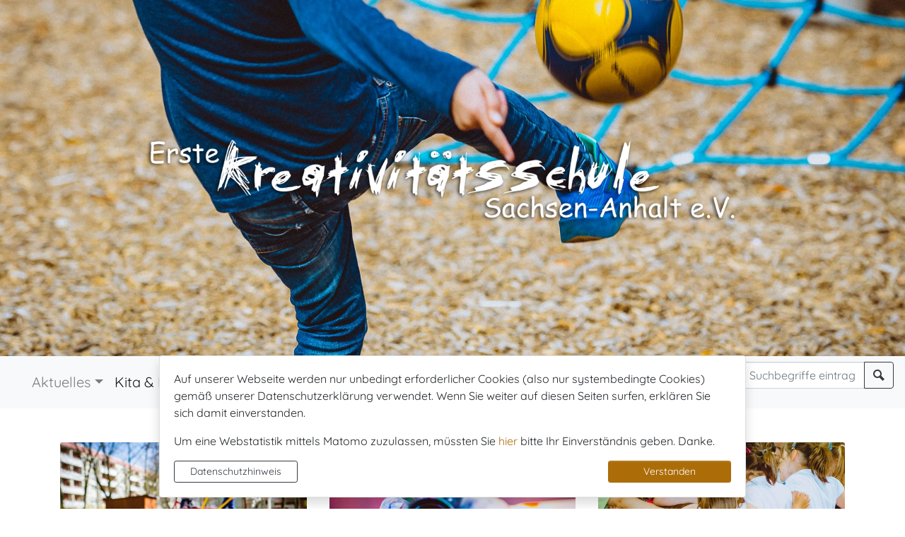

--- FILE ---
content_type: text/html; charset=UTF-8
request_url: https://www.krea-halle.de/de/kita_und_hort_onkel_uhu/jahresarbeitsplan-20232024.html
body_size: 12632
content:
<HTML lang="de">
   <HEAD>
      <BASE href="https://www.krea-halle.de/">
      <META content="text/html; charset=utf-8" http-equiv="Content-Type">
      <TITLE>
         Kita & Hort Onkel Uhu Erste Kreativitätsschule Sachsen-Anhalt e.V.
      </TITLE>
      <META name="generator" content="GeoCMS Version:5.51.01 brain-SCC GmbH (c) 2026">
      <META name="keywords" content="Kita &amp; Hort Onkel Uhu">
      <META name="robots" content="index,follow">
      <LINK href="https://www.krea-halle.de/res/jquery/css/jquery-ui.min.css?v=v5.51.01" rel="stylesheet" type="text/css">
      <LINK href="https://www.krea-halle.de/res/jquery/css/jquery-ui-brain.css?v=v5.51.01" rel="stylesheet" type="text/css">
      <LINK id="special_btp_css" href="https://www.krea-halle.de/vendor/bootstrap/style_krea.css?v=v5.51.01" rel="stylesheet" type="text/css">
      <LINK href="https://www.krea-halle.de/res/icomoon/icomoon.css?v=v5.51.01" rel="stylesheet" type="text/css">
      <LINK href="https://www.krea-halle.de/res/lindua/lindua.css?v=v5.51.01" rel="stylesheet" type="text/css">
      <LINK href="https://www.krea-halle.de/res/vendor/bootstrap/icons/font/bootstrap-icons.css?v=v5.51.01" rel="stylesheet" type="text/css">
      <LINK href="https://www.krea-halle.de/res/vendor/bootstrap/xcontrols/xcontrols_bootstrap4_frontend.css?v=v5.51.01" rel="stylesheet" type="text/css">
      <LINK href="https://www.krea-halle.de/res/modules/gccookiemessage/templates/index.css?v=v5.51.01" rel="stylesheet" type="text/css">
      <SCRIPT src="https://www.krea-halle.de/res/jquery/js/jquery.min.js?v=v5.51.01"></SCRIPT>
      <SCRIPT defer src="https://www.krea-halle.de/res/jquery/js/jquery-ui.min.js?v=v5.51.01"></SCRIPT>
      <SCRIPT defer src="https://www.krea-halle.de/res/js/jquery/jquery-ui-touch-punch/jquery.ui.touch-punch.min.js?v=v5.51.01"></SCRIPT>
      <SCRIPT defer src="https://www.krea-halle.de/res/vendor/bootstrap/plugin/js/popper.min.js?v=v5.51.01"></SCRIPT>
      <SCRIPT defer src="https://www.krea-halle.de/res/vendor/bootstrap/4.3.0/js/bootstrap.min.js?v=v5.51.01"></SCRIPT>
      <SCRIPT defer src="https://www.krea-halle.de/res/vendor/bootstrap/4.6.0/js/bootstrap.min.js?v=v5.51.01"></SCRIPT>
      <SCRIPT src="https://www.krea-halle.de/res/js/gclocalstorage/gcLocalStorage.js?v=v5.51.01"></SCRIPT>
      <SCRIPT src="https://www.krea-halle.de/res/js/gc.js?v=v5.51.01"></SCRIPT>
      <SCRIPT src="https://www.krea-halle.de/res/js/xc.js?v=v5.51.01"></SCRIPT>
      <SCRIPT defer src="https://www.krea-halle.de/res/vendor/bootstrap/plugin/js/responsive-tabs.js?v=v5.51.01"></SCRIPT>
      <SCRIPT defer src="https://www.krea-halle.de/res/js/bootstrap/bootstrap-modaldialog/bootstrap.modaldialog.min.js?v=v5.51.01"></SCRIPT>
      <SCRIPT defer src="https://www.krea-halle.de/res/vendor/bootstrap/plugin/bootstrap-autocomplete/dist/latest/bootstrap-autocomplete.js?v=v5.51.01"></SCRIPT>
      <SCRIPT defer src="https://www.krea-halle.de/res/js/jquery/bootstrap-maxlength/src/bootstrap-maxlength.js?v=v5.51.01"></SCRIPT>
      <SCRIPT defer src="https://www.krea-halle.de/res/modules/btp_pushmenu/templates/v2_0/pushmenu.min.js?v=v5.51.01"></SCRIPT>
      <SCRIPT src="https://www.krea-halle.de/res/js/jquery/jquery-backstretch/src/jquery.backstretch.min.js?v=v5.51.01"></SCRIPT>
      <STYLE>
      .subkey-draft,
      .subkey-draft-0 {
      border-left: 2px dashed red;
      padding-left: 2px;
      }

      .subkey-draft-50 {
      border-left: 2px dashed #F5DC60;
      padding-left: 2px;
      }

      .in-time-0 {
      border-left: 2px dashed yellow;
      padding-left: 2px;
      }

      .subkey-draft-99 {
      border-left: 2px dashed silver;
      padding-left: 2px;
      }
            			
      .dropdown-menu {
      margin-top: 0 !important; /* 0.5rem*/
      }	

      .dropdown-submenu {
      position: relative;
      }


      .dropdown-submenu a::after {
      transform: rotate(-90deg);
      position: absolute;
      right: 8px;
      top: .8em;
      }

      .dropdown-submenu .dropdown-menu {
      top: 0;
      left: 100%;
      margin-left: .1rem;
      margin-right: .1rem;
      }
      </STYLE>
      <SCRIPT>
      jQuery.noConflict();
      var GeoCMSMultiObject = {};
      /* +++++++++++++++++++++++++++++++++++++ */
      window.GeoCMSLocalStorage      = new gcLocalStorage('krea-halle',false); /* Wrapper für localStorage */
      window.GeoCMSSessionStorage    = new gcLocalStorage('krea-halle',true);  /* Wrapper für sessionStorage */
      /* +++++++++++++++++++++++++++++++++++++ */

      jQuery(function() {
      jQuery('header').addClass('gallery_to_header');
      jQuery('header').backstretch([{"url":"https:\/\/www.krea-halle.de\/de\/datei\/anzeigen\/id\/11954,1086\/maiks_art__69_von_75_.jpg","scale":"cover"},{"url":"https:\/\/www.krea-halle.de\/de\/datei\/anzeigen\/id\/11946,1086\/maiks_art__5_von_75_.jpg","scale":"cover"},{"url":"https:\/\/www.krea-halle.de\/de\/datei\/anzeigen\/id\/11929,1086\/maiks_art__3_von_75_.jpg","scale":"cover"},{"url":"https:\/\/www.krea-halle.de\/de\/datei\/anzeigen\/id\/11916,1086\/maiks_art__27_von_75_.jpg","scale":"cover"},{"url":"https:\/\/www.krea-halle.de\/de\/datei\/anzeigen\/id\/11897,1086\/maiks_art__10_von_75_.jpg","scale":"cover"},{"url":"https:\/\/www.krea-halle.de\/de\/datei\/anzeigen\/id\/11902,1086\/maiks_art__15_von_75_.jpg","scale":"cover"},{"url":"https:\/\/www.krea-halle.de\/de\/datei\/anzeigen\/id\/11945,1086\/maiks_art__58_von_75_.jpg","scale":"cover"},{"url":"https:\/\/www.krea-halle.de\/de\/datei\/anzeigen\/id\/11925,1086\/maiks_art__36_von_75_.jpg","scale":"cover"},{"url":"https:\/\/www.krea-halle.de\/de\/datei\/anzeigen\/id\/11913,1086\/maiks_art__24_von_75_.jpg","scale":"cover"},{"url":"https:\/\/www.krea-halle.de\/de\/datei\/anzeigen\/id\/11940,1086\/maiks_art__52_von_75_.jpg","scale":"cover"},{"url":"https:\/\/www.krea-halle.de\/de\/datei\/anzeigen\/id\/11915,1086\/maiks_art__26_von_75_.jpg","scale":"cover"},{"url":"https:\/\/www.krea-halle.de\/de\/datei\/anzeigen\/id\/11900,1086\/maiks_art__13_von_75_.jpg","scale":"cover"},{"url":"https:\/\/www.krea-halle.de\/de\/datei\/anzeigen\/id\/11930,1086\/maiks_art__40_von_75_.jpg","scale":"cover"},{"url":"https:\/\/www.krea-halle.de\/de\/datei\/anzeigen\/id\/11907,1086\/maiks_art__1_von_1_.jpg","scale":"cover"},{"url":"https:\/\/www.krea-halle.de\/de\/datei\/anzeigen\/id\/11901,1086\/maiks_art__14_von_75_.jpg","scale":"cover"},{"url":"https:\/\/www.krea-halle.de\/de\/datei\/anzeigen\/id\/11949,1086\/maiks_art__62_von_75_.jpg","scale":"cover"},{"url":"https:\/\/www.krea-halle.de\/de\/datei\/anzeigen\/id\/11953,1086\/maiks_art__67_von_75_.jpg","scale":"cover"},{"url":"https:\/\/www.krea-halle.de\/de\/datei\/anzeigen\/id\/11936,1086\/maiks_art__48_von_75_.jpg","scale":"cover"},{"url":"https:\/\/www.krea-halle.de\/de\/datei\/anzeigen\/id\/11924,1086\/maiks_art__35_von_75_.jpg","scale":"cover"},{"url":"https:\/\/www.krea-halle.de\/de\/datei\/anzeigen\/id\/11899,1086\/maiks_art__12_von_75_.jpg","scale":"cover"},{"url":"https:\/\/www.krea-halle.de\/de\/datei\/anzeigen\/id\/11922,1086\/maiks_art__33_von_75_.jpg","scale":"cover"},{"url":"https:\/\/www.krea-halle.de\/de\/datei\/anzeigen\/id\/11955,1086\/maiks_art__6_von_75_.jpg","scale":"cover"},{"url":"https:\/\/www.krea-halle.de\/de\/datei\/anzeigen\/id\/11956,1086\/maiks_art__70_von_75_.jpg","scale":"cover"},{"url":"https:\/\/www.krea-halle.de\/de\/datei\/anzeigen\/id\/11910,1086\/maiks_art__21_von_75_.jpg","scale":"cover"},{"url":"https:\/\/www.krea-halle.de\/de\/datei\/anzeigen\/id\/11920,1086\/maiks_art__31_von_75_.jpg","scale":"cover"},{"url":"https:\/\/www.krea-halle.de\/de\/datei\/anzeigen\/id\/11912,1086\/maiks_art__23_von_75_.jpg","scale":"cover"},{"url":"https:\/\/www.krea-halle.de\/de\/datei\/anzeigen\/id\/11960,1086\/maiks_art__75_von_75_.jpg","scale":"cover"},{"url":"https:\/\/www.krea-halle.de\/de\/datei\/anzeigen\/id\/11939,1086\/maiks_art__50_von_75_.jpg","scale":"cover"},{"url":"https:\/\/www.krea-halle.de\/de\/datei\/anzeigen\/id\/11947,1086\/maiks_art__60_von_75_.jpg","scale":"cover"},{"url":"https:\/\/www.krea-halle.de\/de\/datei\/anzeigen\/id\/11918,1086\/maiks_art__2_von_75_.jpg","scale":"cover"},{"url":"https:\/\/www.krea-halle.de\/de\/datei\/anzeigen\/id\/11917,1086\/maiks_art__28_von_75_.jpg","scale":"cover"},{"url":"https:\/\/www.krea-halle.de\/de\/datei\/anzeigen\/id\/11938,1086\/maiks_art__4_von_75_.jpg","scale":"cover"},{"url":"https:\/\/www.krea-halle.de\/de\/datei\/anzeigen\/id\/11950,1086\/maiks_art__63_von_75_.jpg","scale":"cover"},{"url":"https:\/\/www.krea-halle.de\/de\/datei\/anzeigen\/id\/11937,1086\/maiks_art__49_von_75_.jpg","scale":"cover"},{"url":"https:\/\/www.krea-halle.de\/de\/datei\/anzeigen\/id\/11926,1086\/maiks_art__37_von_75_.jpg","scale":"cover"},{"url":"https:\/\/www.krea-halle.de\/de\/datei\/anzeigen\/id\/11941,1086\/maiks_art__53_von_75_.jpg","scale":"cover"},{"url":"https:\/\/www.krea-halle.de\/de\/datei\/anzeigen\/id\/11944,1086\/maiks_art__56_von_75_.jpg","scale":"cover"},{"url":"https:\/\/www.krea-halle.de\/de\/datei\/anzeigen\/id\/11961,1086\/maiks_art__8_von_75_.jpg","scale":"cover"},{"url":"https:\/\/www.krea-halle.de\/de\/datei\/anzeigen\/id\/11898,1086\/maiks_art__11_von_75_.jpg","scale":"cover"},{"url":"https:\/\/www.krea-halle.de\/de\/datei\/anzeigen\/id\/11943,1086\/maiks_art__55_von_75_.jpg","scale":"cover"},{"url":"https:\/\/www.krea-halle.de\/de\/datei\/anzeigen\/id\/11932,1086\/maiks_art__44_von_75_.jpg","scale":"cover"},{"url":"https:\/\/www.krea-halle.de\/de\/datei\/anzeigen\/id\/11952,1086\/maiks_art__65_von_75_.jpg","scale":"cover"},{"url":"https:\/\/www.krea-halle.de\/de\/datei\/anzeigen\/id\/11903,1086\/maiks_art__16_von_75_.jpg","scale":"cover"},{"url":"https:\/\/www.krea-halle.de\/de\/datei\/anzeigen\/id\/11904,1086\/maiks_art__17_von_75_.jpg","scale":"cover"},{"url":"https:\/\/www.krea-halle.de\/de\/datei\/anzeigen\/id\/11962,1086\/maiks_art__9_von_75_.jpg","scale":"cover"},{"url":"https:\/\/www.krea-halle.de\/de\/datei\/anzeigen\/id\/11905,1086\/maiks_art__18_von_75_.jpg","scale":"cover"},{"url":"https:\/\/www.krea-halle.de\/de\/datei\/anzeigen\/id\/11935,1086\/maiks_art__47_von_75_.jpg","scale":"cover"},{"url":"https:\/\/www.krea-halle.de\/de\/datei\/anzeigen\/id\/11931,1086\/maiks_art__41_von_75_.jpg","scale":"cover"},{"url":"https:\/\/www.krea-halle.de\/de\/datei\/anzeigen\/id\/11942,1086\/maiks_art__54_von_75_.jpg","scale":"cover"},{"url":"https:\/\/www.krea-halle.de\/de\/datei\/anzeigen\/id\/11934,1086\/maiks_art__46_von_75_.jpg","scale":"cover"},{"url":"https:\/\/www.krea-halle.de\/de\/datei\/anzeigen\/id\/11923,1086\/maiks_art__34_von_75_.jpg","scale":"cover"},{"url":"https:\/\/www.krea-halle.de\/de\/datei\/anzeigen\/id\/11921,1086\/maiks_art__32_von_75_.jpg","scale":"cover"},{"url":"https:\/\/www.krea-halle.de\/de\/datei\/anzeigen\/id\/11908,1086\/maiks_art__1_von_75_.jpg","scale":"cover"},{"url":"https:\/\/www.krea-halle.de\/de\/datei\/anzeigen\/id\/11914,1086\/maiks_art__25_von_75_.jpg","scale":"cover"},{"url":"https:\/\/www.krea-halle.de\/de\/datei\/anzeigen\/id\/11958,1086\/maiks_art__73_von_75_.jpg","scale":"cover"},{"url":"https:\/\/www.krea-halle.de\/de\/datei\/anzeigen\/id\/11928,1086\/maiks_art__39_von_75_.jpg","scale":"cover"},{"url":"https:\/\/www.krea-halle.de\/de\/datei\/anzeigen\/id\/11919,1086\/maiks_art__30_von_75_.jpg","scale":"cover"},{"url":"https:\/\/www.krea-halle.de\/de\/datei\/anzeigen\/id\/11957,1086\/maiks_art__71_von_75_.jpg","scale":"cover"},{"url":"https:\/\/www.krea-halle.de\/de\/datei\/anzeigen\/id\/11959,1086\/maiks_art__74_von_75_.jpg","scale":"cover"},{"url":"https:\/\/www.krea-halle.de\/de\/datei\/anzeigen\/id\/11909,1086\/maiks_art__20_von_75_.jpg","scale":"cover"},{"url":"https:\/\/www.krea-halle.de\/de\/datei\/anzeigen\/id\/11906,1086\/maiks_art__19_von_75_.jpg","scale":"cover"},{"url":"https:\/\/www.krea-halle.de\/de\/datei\/anzeigen\/id\/11911,1086\/maiks_art__22_von_75_.jpg","scale":"cover"},{"url":"https:\/\/www.krea-halle.de\/de\/datei\/anzeigen\/id\/11948,1086\/maiks_art__61_von_75_.jpg","scale":"cover"},{"url":"https:\/\/www.krea-halle.de\/de\/datei\/anzeigen\/id\/11933,1086\/maiks_art__45_von_75_.jpg","scale":"cover"},{"url":"https:\/\/www.krea-halle.de\/de\/datei\/anzeigen\/id\/11927,1086\/maiks_art__38_von_75_.jpg","scale":"cover"},{"url":"https:\/\/www.krea-halle.de\/de\/datei\/anzeigen\/id\/11951,1086\/maiks_art__64_von_75_.jpg","scale":"cover"}],{"transition":"fade","transitionDuration":3000,"duration":5000,"animateFirst":false});
      });
      document.addEventListener('keyup',XControls.Core.closePopupWithEscape);			jQuery(function() {
      jQuery('.check_max_length').maxlength({
        alwaysShow: true,
        //threshold: 10,
        warningClass: "badge bg-success",
        limitReachedClass: "badge badge-danger",
        placement: 'top'
        //message: 'used %charsTyped% of %charsTotal% chars.'
      });
      }); jQuery(document).ready(function() {

      function is_touch_device() {
      return (('ontouchstart' in window)
       || (navigator.MaxTouchPoints > 0)
       || (navigator.msMaxTouchPoints > 0));
      }

      if (!is_touch_device()) {
       jQuery('.navbar-nav .llevel-0').on('click', function(e) {
           if (!jQuery(this).hasClass('noclick')) {
               location.href = jQuery(this).attr('href');
               return true;
           }
         
           return false;
       });
      }

      jQuery('.dropdown-menu a.dropdown-toggle').on('click', function(e) {
         if (!is_touch_device() && !jQuery(this).hasClass('noclick')) {
             location.href = jQuery(this).attr('href');
             return true;
         }
         
      if (!jQuery(this).next().hasClass('show')) {
      jQuery(this).parents('.dropdown-menu').first().find('.show').removeClass("show");
      }
      var parent  = jQuery(this).offsetParent();
      var subMenu = jQuery(this).next(".dropdown-menu");
      subMenu.toggleClass('show');
      subMenu.css({"left": parent.outerWidth() - 10});

      jQuery(this).parents('li.nav-item.dropdown.show').on('hidden.bs.dropdown', function(e) {
      jQuery('.dropdown-submenu .show').removeClass("show");
      });

      return false;
      });


      jQuery('.nav-link').on('mouseenter', function(e) {
      jQuery(this).parents('.navbar-nav').find('.show').removeClass("show");
      if (!jQuery(this).next().hasClass('show')) {
      jQuery(this).parents('.navbar-nav').first().find('.show').removeClass("show");
      }
      var subMenu = jQuery(this).next(".dropdown-menu");
      subMenu.toggleClass('show');
      jQuery(this).parents('li.nav-item.dropdown.show').on('hidden.bs.dropdown', function(e) {
      jQuery('.dropdown-submenu .show').removeClass("show");
      });

      return false;
      });

      jQuery('.navbar-nav').on('mouseleave', function(e) {
      jQuery(this).find('.show').removeClass("show");
      });


      jQuery('.dropdown-menu a.dropdown-toggle').on('mouseenter', function(e) {
      if (!jQuery(this).next().hasClass('show')) {
      jQuery(this).parents('.dropdown-menu').first().find('.show').removeClass("show");
      }
      var parent  = jQuery(this).offsetParent();
      var subMenu = jQuery(this).next(".dropdown-menu");
      subMenu.toggleClass('show');
      subMenu.css({"left": parent.outerWidth() - 10});


      jQuery(this).parents('li.nav-item.dropdown.show').on('hidden.bs.dropdown', function(e) {
      jQuery('.dropdown-submenu .show').removeClass("show");
      });


      return false;
      });

      jQuery('.dropdown-menu a.dropdown-normal').on('mouseenter', function(e) {
      if (!jQuery(this).next().hasClass('show')) {
      jQuery(this).parents('.dropdown-menu').first().find('.show').removeClass("show");
      }

      jQuery(this).parents('li.nav-item.dropdown.show').on('hidden.bs.dropdown', function(e) {
      jQuery('.dropdown-submenu .show').removeClass("show");
      });


      return false;
      });

      });
      function openWizardDialog(element_id, reference, wizardname) {
      var url = 'https://www.krea-halle.de/admin/page/ajax/GetWizard/?wizard=__WIZ__&uhash=OdSoh53VyRTujLpmJANsU24H9EBa0wv761GlgeK8&input_id=__ID__'.replace('__WIZ__',wizardname).replace('__ID__',element_id);
      return BtpDialogClass.invokeOnClick(reference,url);
      }
      </SCRIPT>
      <LINK href="https://www.krea-halle.de/de/kita_und_hort_onkel_uhu.html" rel="canonical">
      <META content="IE=edge" http-equiv="X-UA-Compatible">
      <META name="viewport" content="width=device-width, initial-scale=1, maximum-scale=1.0, user-scalable=no">
      <META name="theme-color" content="#">
      <META name="format-detection" content="telephone=no"><!--[if lt IE 11]>
    <script src="res/js/bootstrap/html5shiv.min.js"></script>
    <![endif]-->

      <SCRIPT src="res/js/bootstrap/picturefill.min.js"></SCRIPT>
      <STYLE>
            #navbar_1f770f6c0f8a03fc796504924c7d08b6{
                z-index: 10;
            }
            .is-sticky #navbar_1f770f6c0f8a03fc796504924c7d08b6 {
                opacity: 1;
            }
      </STYLE>
      <STYLE>
        .gccookiemessageSpecial .intern-page-link {
            text-decoration : underline !important;
            font-weight     : bold;
        }
      </STYLE>
      <STYLE>
        #essentialCheckContainer .xelement-form .checkbox input[data-gc-cbtype=switch]:disabled + .box, .xelement-form .checkbox input[data-gc-cbtype=switch]:disabled ~ .label {
            opacity : 1;
        }

        #gccookiemessage .option-card .form-control-label {
            margin-bottom : 0;
        }

        #gccookiemessage .option-card[data-click] {
            cursor : pointer;
        }

        #essentialCheckContainer input {
            cursor : not-allowed;
        }
      </STYLE>
   </HEAD>
   <BODY id="page-body" class="theme_ color_ onecol">
      <DIV id="pm_page">
         <HEADER class="outer-container mx-auto">
            <DIV class="container h-100">
               <DIV class="header-top row flex-nowrap align-items-center h-100">
                  <DIV class="col-auto d-lg-none d-print-none d-inline-flex align-items-center">
                     <BUTTON id="pm_trigger_14_134_1086" class="pushmenu-trigger btn btn-lg d-inline-flex flex-column align-items-center animation bg-primary text-white"><SPAN class="pm-trigger-icon"><SPAN class="pm-trigger-icon-bar bg-white"></SPAN> <SPAN class="pm-trigger-icon-bar bg-white"></SPAN> <SPAN class="pm-trigger-icon-bar bg-white"></SPAN></SPAN></BUTTON>
                  </DIV>
                  <DIV class="col col-lg-10 d-flex align-items-center mx-auto">
                     <DIV class="webtitle py-2 my-2 w-100">
                        <A href="/" title="Erste Kreativitätsschule Sachsen-Anhalt e.V. "><SPAN class="d-none page-title-label h1 m-0">Erste Kreativitätsschule Sachsen-Anhalt e.V.</SPAN> <IMG class="img-fluid" alt="Erste Kreativitätsschule Sachsen-Anhalt e.V. " src="modules/page/templates/krea/img/krea-logo-ws.png"></A>
                     </DIV>
                  </DIV>
               </DIV>
            </DIV>
         </HEADER>
         <DIV class="subheader">
            <!-- btp_gallery: empty -->
            <DIV class="btp_navbar text-lg modularea-header view-moduloutput" data-gc-search="true">
               <NAV id="navbar_1f770f6c0f8a03fc796504924c7d08b6" class="navbar navbar-expand-lg navbar-light bg-light d-none d-lg-flex">
                  <BUTTON class="navbar-toggler navbar-toggler-right" aria-controls="nav_1f770f6c0f8a03fc796504924c7d08b6" aria-expanded="false" aria-label="Toggle navigation" data-target="#nav_1f770f6c0f8a03fc796504924c7d08b6" data-toggle="collapse" type="button"><SPAN class="navbar-toggler-icon"><SPAN class="sr-only">Navigation auf/zu</SPAN></SPAN></BUTTON>
                  <DIV id="nav_1f770f6c0f8a03fc796504924c7d08b6" class="collapse navbar-collapse">
                     <UL class="nav navbar-nav ml-auto w-100 justify-content-center">
                        <LI id="li_node_139" class="nav-item nlevel-0 dropdown">
                           <A class="nav-link llevel-0 dropdown-toggle" data-id="node_139" data-toggle="dropdown" href="/de/aktuelles.html" title="Aktuelles">Aktuelles</A>
                           <UL id="sub_node_139" class="dropdown-menu nlevel-0">
                              <LI class="nlevel-0 touchOnly">
                                 <A class="dropdown-item dropdown-normal" href="/de/aktuelles.html" target="_self" title="Aktuelles">Weiter ...</A>
                              </LI>
                              <LI class="dropdown-divider touchOnly">&nbsp;
                              </LI>
                              <LI class="nlevel-1">
                                 <A class="dropdown-item dropdown-normal" href="/de/einschulung-2024-mdr.html" target="_self" title="Einschulung 2024 MDR">Einschulung 2024 MDR</A>
                              </LI>
                           </UL>
                        </LI>
                        <LI id="li_node_140" class="nav-item active nlevel-0 dropdown">
                           <A class="nav-link llevel-0 dropdown-toggle active active" data-id="node_140" data-toggle="dropdown" href="/de/kita_und_hort_onkel_uhu.html" title="Kita &amp; Hort Onkel Uhu">Kita & Hort Onkel Uhu</A>
                           <UL id="sub_node_140" class="dropdown-menu nlevel-0">
                              <LI class="nlevel-0 touchOnly">
                                 <A class="dropdown-item dropdown-normal active" href="/de/kita_und_hort_onkel_uhu.html" target="_self" title="Kita &amp; Hort Onkel Uhu">Weiter ...</A>
                              </LI>
                              <LI class="dropdown-divider touchOnly">&nbsp;
                              </LI>
                              <LI class="nlevel-1">
                                 <A class="dropdown-item dropdown-normal" href="/de/uhu-blog.html" target="_self" title="Uhu Blog">Uhu Blog</A>
                              </LI>
                              <LI id="li_node_146" class="dropdown-submenu nlevel-1 dropdown">
                                 <A class="dropdown-item llevel-1 dropdown-toggle" data-id="node_146" data-toggle="dropdown" href="/de/zertifizierung.html" title="Zertifizierung">Zertifizierung</A>
                                 <UL id="sub_node_146" class="dropdown-menu nlevel-1">
                                    <LI class="nlevel-1 touchOnly">
                                       <A class="dropdown-item dropdown-normal" href="/de/zertifizierung.html" target="_self" title="Zertifizierung">Weiter ...</A>
                                    </LI>
                                    <LI class="dropdown-divider touchOnly">&nbsp;
                                    </LI>
                                    <LI class="nlevel-2">
                                       <A class="dropdown-item dropdown-normal extern-page-link" href="/de/schlaumaeuse.html" target="_blank" title="Schlaumäuse">Schlaumäuse</A>
                                    </LI>
                                    <LI class="nlevel-2">
                                       <A class="dropdown-item dropdown-normal extern-page-link" href="/de/haus_der_kleinen_forscher.html" target="_blank" title="Haus der kleinen Forscher">Haus der kleinen Forscher</A>
                                    </LI>
                                    <LI class="nlevel-2">
                                       <A class="dropdown-item dropdown-normal extern-page-link" href="/de/gesunde_kita.html" target="_blank" title="Gesunde Kita">Gesunde Kita</A>
                                    </LI>
                                    <LI class="nlevel-2">
                                       <A class="dropdown-item dropdown-normal extern-page-link" href="/de/bundesprogramm_sprach_kita.html" target="_blank" title="Bundesprogramm Sprach Kita">Bundesprogramm Sprach Kita</A>
                                    </LI>
                                 </UL>
                              </LI>
                              <LI class="nlevel-1">
                                 <A class="dropdown-item dropdown-normal" href="/de/kinderschutz.html" target="_self" title="Kinderschutz">Kinderschutz</A>
                              </LI>
                              <LI class="nlevel-1">
                                 <A class="dropdown-item dropdown-normal" href="/de/eingewoehnung.html" target="_self" title="Eingewöhnung">Eingewöhnung</A>
                              </LI>
                              <LI class="nlevel-1">
                                 <A class="dropdown-item dropdown-normal" href="/de/uebergangsprozesse.html" target="_self" title="Übergangsprozesse">Übergangsprozesse</A>
                              </LI>
                              <LI class="nlevel-1">
                                 <A class="dropdown-item dropdown-normal" href="/de/zusammenarbeit-mit-den-familien.html" target="_self" title="Eltern &amp; Familie">Eltern & Familie</A>
                              </LI>
                              <LI class="nlevel-1">
                                 <A class="dropdown-item dropdown-normal" href="/de/inklusive_arbeit.html" target="_self" title="Inklusive Arbeit">Inklusive Arbeit</A>
                              </LI>
                              <LI class="nlevel-1">
                                 <A class="dropdown-item dropdown-normal" href="/de/unser_raumkonzept.html" target="_self" title="Unsere Räume">Unsere Räume</A>
                              </LI>
                              <LI class="nlevel-1">
                                 <A class="dropdown-item dropdown-normal" href="/de/oeffnungszeiten_und_sprechzeiten.html" target="_self" title="Öffnungszeiten &amp; Sprechzeiten">Öffnungszeiten & Sprechzeiten</A>
                              </LI>
                              <LI class="nlevel-1">
                                 <A class="dropdown-item dropdown-normal intern-page-link" href="/de/veranstaltungstermine.html" target="" title="Termine">Termine</A>
                              </LI>
                              <LI class="nlevel-1">
                                 <A class="dropdown-item dropdown-normal" href="/de/eec-zertifizierung.html" target="_self" title="EEC-Projekt">EEC-Projekt</A>
                              </LI>
                           </UL>
                        </LI>
                        <LI id="li_node_153" class="nav-item nlevel-0 dropdown">
                           <A class="nav-link llevel-0 dropdown-toggle" data-id="node_153" data-toggle="dropdown" href="/de/grundschule_und_hort.html" title="Grundschule &amp; Hort">Grundschule & Hort</A>
                           <UL id="sub_node_153" class="dropdown-menu nlevel-0">
                              <LI class="nlevel-1">
                                 <A class="dropdown-item dropdown-normal" href="/de/allgemeine-informationen-gundschule.html" target="_self" title="Allgemeine Informationen">Allgemeine Informationen</A>
                              </LI>
                              <LI class="nlevel-1">
                                 <A class="dropdown-item dropdown-normal" href="/de/inklusive_arbeit_in_der_schule.html" target="_self" title="Inklusive Arbeit">Inklusive Arbeit</A>
                              </LI>
                              <LI class="nlevel-1">
                                 <A class="dropdown-item dropdown-normal" href="/de/eltern_und_familie.html" target="_self" title="Eltern &amp; Familie">Eltern & Familie</A>
                              </LI>
                              <LI class="nlevel-1">
                                 <A class="dropdown-item dropdown-normal" href="/de/vollverpflegung-schule.html" target="_self" title="Vollverpflegung">Vollverpflegung</A>
                              </LI>
                              <LI class="nlevel-1">
                                 <A class="dropdown-item dropdown-normal intern-page-link" href="/de/veranstaltungstermine.html" target="" title="Termine">Termine</A>
                              </LI>
                           </UL>
                        </LI>
                        <LI id="li_node_161" class="nav-item nlevel-0 dropdown">
                           <A class="nav-link llevel-0 dropdown-toggle" data-id="node_161" data-toggle="dropdown" href="/de/traeger.html" title="Träger">Träger</A>
                           <UL id="sub_node_161" class="dropdown-menu nlevel-0">
                              <LI class="nlevel-1">
                                 <A class="dropdown-item dropdown-normal" href="/de/vorstand.html" target="_self" title="Vorstand">Vorstand</A>
                              </LI>
                              <LI class="nlevel-1">
                                 <A class="dropdown-item dropdown-normal" href="/de/verein.html" target="_self" title="Verein">Verein</A>
                              </LI>
                              <LI id="li_node_274" class="dropdown-submenu nlevel-1 dropdown">
                                 <A class="dropdown-item llevel-1 dropdown-toggle" data-id="node_274" data-toggle="dropdown" href="/de/foerderprogramme.html" title="Förderprogramme">Förderprogramme</A>
                                 <UL id="sub_node_274" class="dropdown-menu nlevel-1">
                                    <LI class="nlevel-2">
                                       <A class="dropdown-item dropdown-normal" href="/de/digitalpakt-schule.html" target="_self" title="Digitalpakt Schule">Digitalpakt Schule</A>
                                    </LI>
                                    <LI class="nlevel-2">
                                       <A class="dropdown-item dropdown-normal" href="/de/foerderprogramm-34pia34.html" target="_self" title="Förderprogramm &quot;PiA&quot;">Förderprogramm "PiA"</A>
                                    </LI>
                                    <LI class="nlevel-2">
                                       <A class="dropdown-item dropdown-normal" href="/de/foerderung-kitaneubau.html" target="_self" title="Förderung KITA-Neubau">Förderung KITA-Neubau</A>
                                    </LI>
                                 </UL>
                              </LI>
                           </UL>
                        </LI>
                        <LI id="li_node_165" class="nav-item nlevel-0 dropdown">
                           <A class="nav-link llevel-0 dropdown-toggle" data-id="node_165" data-toggle="dropdown" href="/de/kontakt.html" title="Kontakt">Kontakt</A>
                           <UL id="sub_node_165" class="dropdown-menu nlevel-0">
                              <LI class="nlevel-0 touchOnly">
                                 <A class="dropdown-item dropdown-normal" href="/de/kontakt.html" target="_self" title="Kontakt">Weiter ...</A>
                              </LI>
                              <LI class="dropdown-divider touchOnly">&nbsp;
                              </LI>
                              <LI id="li_node_166" class="dropdown-submenu nlevel-1 dropdown">
                                 <A class="dropdown-item llevel-1 dropdown-toggle" data-id="node_166" data-toggle="dropdown" href="/de/anmeldung.html" title="Anmeldung">Anmeldung</A>
                                 <UL id="sub_node_166" class="dropdown-menu nlevel-1">
                                    <LI class="nlevel-1 touchOnly">
                                       <A class="dropdown-item dropdown-normal" href="/de/anmeldung.html" target="_self" title="Anmeldung">Weiter ...</A>
                                    </LI>
                                    <LI class="dropdown-divider touchOnly">&nbsp;
                                    </LI>
                                    <LI class="nlevel-2">
                                       <A class="dropdown-item dropdown-normal" href="/de/anmeldung_kita.html" target="_self" title="... zur Kita UHU">... zur Kita UHU</A>
                                    </LI>
                                    <LI class="nlevel-2">
                                       <A class="dropdown-item dropdown-normal intern-page-link" href="/de/anmeldung_kita.html" target="_self" title="... zum Hort UHU">... zum Hort UHU</A>
                                    </LI>
                                    <LI class="nlevel-2">
                                       <A class="dropdown-item dropdown-normal" href="/de/anmeldung_grundschule.html" target="_self" title="... zur Grundschule">... zur Grundschule</A>
                                    </LI>
                                 </UL>
                              </LI>
                           </UL>
                        </LI>
                        <LI class="nav-item nlevel-0">
                           <A class="nav-link dropdown-normal" href="/de/stellenangebote.html" target="_self" title="Stellenangebote">Stellenangebote</A>
                        </LI>
                        <LI class="nav-item nlevel-0">
                           <A class="nav-link dropdown-normal" href="/de/faq.html" target="_self" title="FAQ">FAQ</A>
                        </LI>
                     </UL>
                     <FORM class="form-inline" action="https://www.krea-halle.de/de/suchseite.html" method="get">
                        <INPUT name="search[submitted]" type="hidden" value="1">
                        <DIV class="input-group">
                           <INPUT name="search[word]" class="form-control" aria-label="Suchbegriffe" placeholder="Suchbegriffe eintragen ..." title="Hier können Sie mehrere, durch Leerzeichen getrennte Suchbegriffe eintragen" type="text" value="">
                           <DIV class="input-group-append">
                              <BUTTON class="btn btn-outline-dark" title="Hier klicken, um die Suche auszulösen!" type="submit"><I class="icon icon-search"><SPAN class="sr-only">Suchen</SPAN></I></BUTTON>
                           </DIV>
                        </DIV>
                     </FORM>
                  </DIV>
               </NAV>
            </DIV>
            <DIV id="pushmenu_14_134_1086" class="btp_pushmenu push d-flex flex-column h-100 modularea-header view-empty" style="visibility: hidden;" data-gc-search="false" data-shift="0" tabindex="0">
               <NAV class="pm-nav" data-gc-search="false">
                  <DIV class="level bg-primary text-white" data-level="1" data-shift="0">
                     <DIV class="pm-fill"></DIV>
                     <DIV class="pm-module-top_inside pm-module order-0 empty"></DIV>
                     <DIV class="pm-separator order-0"></DIV>
                     <DIV class="pm-header" title="Krea">
                        <DIV class="parent-title">
                           <DIV class="parent-title-branding text-white">
                              Krea
                           </DIV>
                        </DIV>
                        <DIV class="pm-close" aria-label="Schließen" title="Schließen">
                           <I class="pm-close-icon icon icon-cross2" aria-hidden="true"></I><I class="pm-icon-sp-overlay"></I>
                        </DIV>
                     </DIV>
                     <DIV class="pm-separator order-1"></DIV>
                     <DIV class="pm-module-top_inside2 pm-module order-2 empty"></DIV>
                     <DIV class="pm-separator order-2"></DIV>
                     <DIV class="pm-separator order-5"></DIV>
                     <OL class="pm-list" data-level="1">
                        <LI class="hassub" data-level="1">
                           <A class="pm-link" aria-level="1" data-level="1" data-sub="true" href="/de/aktuelles.html" tabindex="-1" target="_self" title="Aktuelles"><SPAN class="pm-link-title">Aktuelles</SPAN></A><A class="pm-icon-sub" aria-label="Unterseiten Aktuelles öffnen" data-level="1" data-sub="true" href="javascript:void(0);" tabindex="-1" title="Unterseiten Aktuelles öffnen"><I class="icon icon-arrow-right3 icon-arrow"></I><SPAN class="sr-only">Unterseiten Aktuelles öffnen</SPAN></A>
                           <DIV class="level bg-primary text-white" data-level="2">
                              <DIV class="pm-fill"></DIV>
                              <DIV class="pm-header" title="Aktuelles">
                                 <DIV class="parent-title">
                                    Aktuelles
                                 </DIV>
                                 <DIV class="pm-close" aria-label="Schließen" title="Schließen">
                                    <I class="pm-close-icon icon icon-cross2" aria-hidden="true"></I>
                                 </DIV>
                              </DIV>
                              <DIV class="pm-separator order-1"></DIV>
                              <DIV class="pm-separator order-5"></DIV>
                              <OL class="pm-list" data-level="2">
                                 <LI data-level="2">
                                    <A class="pm-link" aria-level="2" data-level="2" href="/de/aktuelles.html" tabindex="-1" target="_self" title="Aktuelles"><SPAN class="pm-link-title">Weiter ...</SPAN></A>
                                 </LI>
                                 <LI data-level="2">
                                    <A class="pm-link" aria-level="2" data-level="2" href="/de/einschulung-2024-mdr.html" tabindex="-1" target="_self" title="Einschulung 2024 MDR"><SPAN class="pm-link-title">Einschulung 2024 MDR</SPAN></A>
                                 </LI>
                              </OL><A class="pm-back bg-primary text-white" aria-label="Zurück" data-level="2" href="javascript:void(0);" tabindex="-1" title="Zurück"><SPAN>Zurück</SPAN><I class="icon icon-arrow-left3"></I></A>
                              <DIV class="pm-separator order-3"></DIV><A class="sr-only pm-close" data-level="2" href="javascript:void(0);" tabindex="-1" title="Schließen">Schließen</A>
                           </DIV>
                        </LI>
                        <LI class="hassub active subact" data-level="1">
                           <A class="pm-link" aria-current="page" aria-level="1" data-level="1" data-sub="true" href="/de/kita_und_hort_onkel_uhu.html" tabindex="-1" target="_self" title="Kita &amp; Hort Onkel Uhu">
                           <DIV class="pm-active bg-white"></DIV><SPAN class="pm-link-title">Kita & Hort Onkel Uhu</SPAN></A><A class="pm-icon-sub" aria-label="Unterseiten Kita &amp; Hort Onkel Uhu öffnen" data-level="1" data-sub="true" href="javascript:void(0);" tabindex="-1" title="Unterseiten Kita &amp; Hort Onkel Uhu öffnen"><I class="icon icon-arrow-right3 icon-arrow"></I><SPAN class="sr-only">Unterseiten Kita & Hort Onkel Uhu öffnen</SPAN></A>
                           <DIV class="level active bg-primary text-white" data-level="2">
                              <DIV class="pm-fill"></DIV>
                              <DIV class="pm-header" title="Kita &amp; Hort Onkel Uhu">
                                 <DIV class="parent-title">
                                    Kita & Hort Onkel Uhu
                                 </DIV>
                                 <DIV class="pm-close" aria-label="Schließen" title="Schließen">
                                    <I class="pm-close-icon icon icon-cross2" aria-hidden="true"></I>
                                 </DIV>
                              </DIV>
                              <DIV class="pm-separator order-1"></DIV>
                              <DIV class="pm-separator order-5"></DIV>
                              <OL class="pm-list" data-level="2">
                                 <LI class="active" data-level="2">
                                    <A class="pm-link" aria-current="page" aria-level="2" data-level="2" href="/de/kita_und_hort_onkel_uhu.html" tabindex="-1" target="_self" title="Kita &amp; Hort Onkel Uhu">
                                    <DIV class="pm-active bg-white"></DIV><SPAN class="pm-link-title">Weiter ...</SPAN></A>
                                 </LI>
                                 <LI data-level="2">
                                    <A class="pm-link" aria-level="2" data-level="2" href="/de/uhu-blog.html" tabindex="-1" target="_self" title="Uhu Blog"><SPAN class="pm-link-title">Uhu Blog</SPAN></A>
                                 </LI>
                                 <LI class="hassub" data-level="2">
                                    <A class="pm-link" aria-level="2" data-level="2" data-sub="true" href="/de/zertifizierung.html" tabindex="-1" target="_self" title="Zertifizierung"><SPAN class="pm-link-title">Zertifizierung</SPAN></A><A class="pm-icon-sub" aria-label="Unterseiten Zertifizierung öffnen" data-level="2" data-sub="true" href="javascript:void(0);" tabindex="-1" title="Unterseiten Zertifizierung öffnen"><I class="icon icon-arrow-right3 icon-arrow"></I><SPAN class="sr-only">Unterseiten Zertifizierung öffnen</SPAN></A>
                                    <DIV class="level bg-primary text-white" data-level="3">
                                       <DIV class="pm-fill"></DIV>
                                       <DIV class="pm-header" title="Zertifizierung">
                                          <DIV class="parent-title">
                                             Zertifizierung
                                          </DIV>
                                          <DIV class="pm-close" aria-label="Schließen" title="Schließen">
                                             <I class="pm-close-icon icon icon-cross2" aria-hidden="true"></I>
                                          </DIV>
                                       </DIV>
                                       <DIV class="pm-separator order-1"></DIV>
                                       <DIV class="pm-separator order-5"></DIV>
                                       <OL class="pm-list" data-level="3">
                                          <LI data-level="3">
                                             <A class="pm-link" aria-level="3" data-level="3" href="/de/zertifizierung.html" tabindex="-1" target="_self" title="Zertifizierung"><SPAN class="pm-link-title">Weiter ...</SPAN></A>
                                          </LI>
                                          <LI class="extern-page-link text-white" data-level="3">
                                             <A class="pm-link extern-page-link text-white" aria-level="3" data-level="3" href="/de/schlaumaeuse.html" tabindex="-1" target="_blank" title="Schlaumäuse"><SPAN class="pm-link-title">Schlaumäuse</SPAN></A>
                                          </LI>
                                          <LI class="extern-page-link text-white" data-level="3">
                                             <A class="pm-link extern-page-link text-white" aria-level="3" data-level="3" href="/de/haus_der_kleinen_forscher.html" tabindex="-1" target="_blank" title="Haus der kleinen Forscher"><SPAN class="pm-link-title">Haus der kleinen Forscher</SPAN></A>
                                          </LI>
                                          <LI class="extern-page-link text-white" data-level="3">
                                             <A class="pm-link extern-page-link text-white" aria-level="3" data-level="3" href="/de/gesunde_kita.html" tabindex="-1" target="_blank" title="Gesunde Kita"><SPAN class="pm-link-title">Gesunde Kita</SPAN></A>
                                          </LI>
                                          <LI class="extern-page-link text-white" data-level="3">
                                             <A class="pm-link extern-page-link text-white" aria-level="3" data-level="3" href="/de/bundesprogramm_sprach_kita.html" tabindex="-1" target="_blank" title="Bundesprogramm Sprach Kita"><SPAN class="pm-link-title">Bundesprogramm Sprach Kita</SPAN></A>
                                          </LI>
                                       </OL><A class="pm-back bg-primary text-white" aria-label="Zurück" data-level="3" href="javascript:void(0);" tabindex="-1" title="Zurück"><SPAN>Zurück</SPAN><I class="icon icon-arrow-left3"></I></A>
                                       <DIV class="pm-separator order-3"></DIV><A class="sr-only pm-close" data-level="3" href="javascript:void(0);" tabindex="-1" title="Schließen">Schließen</A>
                                    </DIV>
                                 </LI>
                                 <LI data-level="2">
                                    <A class="pm-link" aria-level="2" data-level="2" href="/de/kinderschutz.html" tabindex="-1" target="_self" title="Kinderschutz"><SPAN class="pm-link-title">Kinderschutz</SPAN></A>
                                 </LI>
                                 <LI data-level="2">
                                    <A class="pm-link" aria-level="2" data-level="2" href="/de/eingewoehnung.html" tabindex="-1" target="_self" title="Eingewöhnung"><SPAN class="pm-link-title">Eingewöhnung</SPAN></A>
                                 </LI>
                                 <LI data-level="2">
                                    <A class="pm-link" aria-level="2" data-level="2" href="/de/uebergangsprozesse.html" tabindex="-1" target="_self" title="Übergangsprozesse"><SPAN class="pm-link-title">Übergangsprozesse</SPAN></A>
                                 </LI>
                                 <LI data-level="2">
                                    <A class="pm-link" aria-level="2" data-level="2" href="/de/zusammenarbeit-mit-den-familien.html" tabindex="-1" target="_self" title="Eltern &amp; Familie"><SPAN class="pm-link-title">Eltern & Familie</SPAN></A>
                                 </LI>
                                 <LI data-level="2">
                                    <A class="pm-link" aria-level="2" data-level="2" href="/de/inklusive_arbeit.html" tabindex="-1" target="_self" title="Inklusive Arbeit"><SPAN class="pm-link-title">Inklusive Arbeit</SPAN></A>
                                 </LI>
                                 <LI data-level="2">
                                    <A class="pm-link" aria-level="2" data-level="2" href="/de/unser_raumkonzept.html" tabindex="-1" target="_self" title="Unsere Räume"><SPAN class="pm-link-title">Unsere Räume</SPAN></A>
                                 </LI>
                                 <LI data-level="2">
                                    <A class="pm-link" aria-level="2" data-level="2" href="/de/oeffnungszeiten_und_sprechzeiten.html" tabindex="-1" target="_self" title="Öffnungszeiten &amp; Sprechzeiten"><SPAN class="pm-link-title">Öffnungszeiten & Sprechzeiten</SPAN></A>
                                 </LI>
                                 <LI class="intern-page-link text-white" data-level="2">
                                    <A class="pm-link intern-page-link text-white" aria-level="2" data-level="2" href="/de/veranstaltungstermine.html" tabindex="-1" target="_self" title="Termine"><SPAN class="pm-link-title">Termine</SPAN></A>
                                 </LI>
                                 <LI data-level="2">
                                    <A class="pm-link" aria-level="2" data-level="2" href="/de/eec-zertifizierung.html" tabindex="-1" target="_self" title="EEC-Projekt"><SPAN class="pm-link-title">EEC-Projekt</SPAN></A>
                                 </LI>
                              </OL><A class="pm-back bg-primary text-white" aria-label="Zurück" data-level="2" href="javascript:void(0);" tabindex="-1" title="Zurück"><SPAN>Zurück</SPAN><I class="icon icon-arrow-left3"></I></A>
                              <DIV class="pm-separator order-3"></DIV><A class="sr-only pm-close" data-level="2" href="javascript:void(0);" tabindex="-1" title="Schließen">Schließen</A>
                           </DIV>
                        </LI>
                        <LI class="hassub link-to-first-sub" data-level="1">
                           <A class="pm-link" aria-level="1" data-level="1" data-sub="true" href="/de/grundschule_und_hort.html" tabindex="-1" target="_self" title="Grundschule &amp; Hort"><SPAN class="pm-link-title">Grundschule & Hort</SPAN></A><A class="pm-icon-sub" aria-label="Unterseiten Grundschule &amp; Hort öffnen" data-level="1" data-sub="true" href="javascript:void(0);" tabindex="-1" title="Unterseiten Grundschule &amp; Hort öffnen"><I class="icon icon-arrow-right3 icon-arrow"></I><SPAN class="sr-only">Unterseiten Grundschule & Hort öffnen</SPAN></A>
                           <DIV class="level bg-primary text-white" data-level="2" data-type="pt_shortcut">
                              <DIV class="pm-fill"></DIV>
                              <DIV class="pm-header" title="Grundschule &amp; Hort">
                                 <DIV class="parent-title">
                                    Grundschule & Hort
                                 </DIV>
                                 <DIV class="pm-close" aria-label="Schließen" title="Schließen">
                                    <I class="pm-close-icon icon icon-cross2" aria-hidden="true"></I>
                                 </DIV>
                              </DIV>
                              <DIV class="pm-separator order-1"></DIV>
                              <DIV class="pm-separator order-5"></DIV>
                              <OL class="pm-list" data-level="2" data-type="pt_shortcut">
                                 <LI data-level="2">
                                    <A class="pm-link" aria-level="2" data-level="2" href="/de/allgemeine-informationen-gundschule.html" tabindex="-1" target="_self" title="Allgemeine Informationen"><SPAN class="pm-link-title">Allgemeine Informationen</SPAN></A>
                                 </LI>
                                 <LI data-level="2">
                                    <A class="pm-link" aria-level="2" data-level="2" href="/de/inklusive_arbeit_in_der_schule.html" tabindex="-1" target="_self" title="Inklusive Arbeit"><SPAN class="pm-link-title">Inklusive Arbeit</SPAN></A>
                                 </LI>
                                 <LI data-level="2">
                                    <A class="pm-link" aria-level="2" data-level="2" href="/de/eltern_und_familie.html" tabindex="-1" target="_self" title="Eltern &amp; Familie"><SPAN class="pm-link-title">Eltern & Familie</SPAN></A>
                                 </LI>
                                 <LI data-level="2">
                                    <A class="pm-link" aria-level="2" data-level="2" href="/de/vollverpflegung-schule.html" tabindex="-1" target="_self" title="Vollverpflegung"><SPAN class="pm-link-title">Vollverpflegung</SPAN></A>
                                 </LI>
                                 <LI class="intern-page-link text-white" data-level="2">
                                    <A class="pm-link intern-page-link text-white" aria-level="2" data-level="2" href="/de/veranstaltungstermine.html" tabindex="-1" target="_self" title="Termine"><SPAN class="pm-link-title">Termine</SPAN></A>
                                 </LI>
                              </OL><A class="pm-back bg-primary text-white" aria-label="Zurück" data-level="2" href="javascript:void(0);" tabindex="-1" title="Zurück"><SPAN>Zurück</SPAN><I class="icon icon-arrow-left3"></I></A>
                              <DIV class="pm-separator order-3"></DIV><A class="sr-only pm-close" data-level="2" href="javascript:void(0);" tabindex="-1" title="Schließen">Schließen</A>
                           </DIV>
                        </LI>
                        <LI class="hassub link-to-first-sub" data-level="1">
                           <A class="pm-link" aria-level="1" data-level="1" data-sub="true" href="/de/traeger.html" tabindex="-1" target="_self" title="Träger"><SPAN class="pm-link-title">Träger</SPAN></A><A class="pm-icon-sub" aria-label="Unterseiten Träger öffnen" data-level="1" data-sub="true" href="javascript:void(0);" tabindex="-1" title="Unterseiten Träger öffnen"><I class="icon icon-arrow-right3 icon-arrow"></I><SPAN class="sr-only">Unterseiten Träger öffnen</SPAN></A>
                           <DIV class="level bg-primary text-white" data-level="2" data-type="pt_shortcut">
                              <DIV class="pm-fill"></DIV>
                              <DIV class="pm-header" title="Träger">
                                 <DIV class="parent-title">
                                    Träger
                                 </DIV>
                                 <DIV class="pm-close" aria-label="Schließen" title="Schließen">
                                    <I class="pm-close-icon icon icon-cross2" aria-hidden="true"></I>
                                 </DIV>
                              </DIV>
                              <DIV class="pm-separator order-1"></DIV>
                              <DIV class="pm-separator order-5"></DIV>
                              <OL class="pm-list" data-level="2" data-type="pt_shortcut">
                                 <LI data-level="2">
                                    <A class="pm-link" aria-level="2" data-level="2" href="/de/vorstand.html" tabindex="-1" target="_self" title="Vorstand"><SPAN class="pm-link-title">Vorstand</SPAN></A>
                                 </LI>
                                 <LI data-level="2">
                                    <A class="pm-link" aria-level="2" data-level="2" href="/de/verein.html" tabindex="-1" target="_self" title="Verein"><SPAN class="pm-link-title">Verein</SPAN></A>
                                 </LI>
                                 <LI class="hassub link-to-first-sub" data-level="2">
                                    <A class="pm-link" aria-level="2" data-level="2" data-sub="true" href="/de/foerderprogramme.html" tabindex="-1" target="_self" title="Förderprogramme"><SPAN class="pm-link-title">Förderprogramme</SPAN></A><A class="pm-icon-sub" aria-label="Unterseiten Förderprogramme öffnen" data-level="2" data-sub="true" href="javascript:void(0);" tabindex="-1" title="Unterseiten Förderprogramme öffnen"><I class="icon icon-arrow-right3 icon-arrow"></I><SPAN class="sr-only">Unterseiten Förderprogramme öffnen</SPAN></A>
                                    <DIV class="level bg-primary text-white" data-level="3" data-type="pt_shortcut">
                                       <DIV class="pm-fill"></DIV>
                                       <DIV class="pm-header" title="Förderprogramme">
                                          <DIV class="parent-title">
                                             Förderprogramme
                                          </DIV>
                                          <DIV class="pm-close" aria-label="Schließen" title="Schließen">
                                             <I class="pm-close-icon icon icon-cross2" aria-hidden="true"></I>
                                          </DIV>
                                       </DIV>
                                       <DIV class="pm-separator order-1"></DIV>
                                       <DIV class="pm-separator order-5"></DIV>
                                       <OL class="pm-list" data-level="3" data-type="pt_shortcut">
                                          <LI data-level="3">
                                             <A class="pm-link" aria-level="3" data-level="3" href="/de/digitalpakt-schule.html" tabindex="-1" target="_self" title="Digitalpakt Schule"><SPAN class="pm-link-title">Digitalpakt Schule</SPAN></A>
                                          </LI>
                                          <LI data-level="3">
                                             <A class="pm-link" aria-level="3" data-level="3" href="/de/foerderprogramm-34pia34.html" tabindex="-1" target="_self" title="Förderprogramm &quot;PiA&quot;"><SPAN class="pm-link-title">Förderprogramm "PiA"</SPAN></A>
                                          </LI>
                                          <LI data-level="3">
                                             <A class="pm-link" aria-level="3" data-level="3" href="/de/foerderung-kitaneubau.html" tabindex="-1" target="_self" title="Förderung KITA-Neubau"><SPAN class="pm-link-title">Förderung KITA-Neubau</SPAN></A>
                                          </LI>
                                       </OL><A class="pm-back bg-primary text-white" aria-label="Zurück" data-level="3" href="javascript:void(0);" tabindex="-1" title="Zurück"><SPAN>Zurück</SPAN><I class="icon icon-arrow-left3"></I></A>
                                       <DIV class="pm-separator order-3"></DIV><A class="sr-only pm-close" data-level="3" href="javascript:void(0);" tabindex="-1" title="Schließen">Schließen</A>
                                    </DIV>
                                 </LI>
                              </OL><A class="pm-back bg-primary text-white" aria-label="Zurück" data-level="2" href="javascript:void(0);" tabindex="-1" title="Zurück"><SPAN>Zurück</SPAN><I class="icon icon-arrow-left3"></I></A>
                              <DIV class="pm-separator order-3"></DIV><A class="sr-only pm-close" data-level="2" href="javascript:void(0);" tabindex="-1" title="Schließen">Schließen</A>
                           </DIV>
                        </LI>
                        <LI class="hassub" data-level="1">
                           <A class="pm-link" aria-level="1" data-level="1" data-sub="true" href="/de/kontakt.html" tabindex="-1" target="_self" title="Kontakt"><SPAN class="pm-link-title">Kontakt</SPAN></A><A class="pm-icon-sub" aria-label="Unterseiten Kontakt öffnen" data-level="1" data-sub="true" href="javascript:void(0);" tabindex="-1" title="Unterseiten Kontakt öffnen"><I class="icon icon-arrow-right3 icon-arrow"></I><SPAN class="sr-only">Unterseiten Kontakt öffnen</SPAN></A>
                           <DIV class="level bg-primary text-white" data-level="2">
                              <DIV class="pm-fill"></DIV>
                              <DIV class="pm-header" title="Kontakt">
                                 <DIV class="parent-title">
                                    Kontakt
                                 </DIV>
                                 <DIV class="pm-close" aria-label="Schließen" title="Schließen">
                                    <I class="pm-close-icon icon icon-cross2" aria-hidden="true"></I>
                                 </DIV>
                              </DIV>
                              <DIV class="pm-separator order-1"></DIV>
                              <DIV class="pm-separator order-5"></DIV>
                              <OL class="pm-list" data-level="2">
                                 <LI data-level="2">
                                    <A class="pm-link" aria-level="2" data-level="2" href="/de/kontakt.html" tabindex="-1" target="_self" title="Kontakt"><SPAN class="pm-link-title">Weiter ...</SPAN></A>
                                 </LI>
                                 <LI class="hassub" data-level="2">
                                    <A class="pm-link" aria-level="2" data-level="2" data-sub="true" href="/de/anmeldung.html" tabindex="-1" target="_self" title="Anmeldung"><SPAN class="pm-link-title">Anmeldung</SPAN></A><A class="pm-icon-sub" aria-label="Unterseiten Anmeldung öffnen" data-level="2" data-sub="true" href="javascript:void(0);" tabindex="-1" title="Unterseiten Anmeldung öffnen"><I class="icon icon-arrow-right3 icon-arrow"></I><SPAN class="sr-only">Unterseiten Anmeldung öffnen</SPAN></A>
                                    <DIV class="level bg-primary text-white" data-level="3">
                                       <DIV class="pm-fill"></DIV>
                                       <DIV class="pm-header" title="Anmeldung">
                                          <DIV class="parent-title">
                                             Anmeldung
                                          </DIV>
                                          <DIV class="pm-close" aria-label="Schließen" title="Schließen">
                                             <I class="pm-close-icon icon icon-cross2" aria-hidden="true"></I>
                                          </DIV>
                                       </DIV>
                                       <DIV class="pm-separator order-1"></DIV>
                                       <DIV class="pm-separator order-5"></DIV>
                                       <OL class="pm-list" data-level="3">
                                          <LI data-level="3">
                                             <A class="pm-link" aria-level="3" data-level="3" href="/de/anmeldung.html" tabindex="-1" target="_self" title="Anmeldung"><SPAN class="pm-link-title">Weiter ...</SPAN></A>
                                          </LI>
                                          <LI data-level="3">
                                             <A class="pm-link" aria-level="3" data-level="3" href="/de/anmeldung_kita.html" tabindex="-1" target="_self" title="... zur Kita UHU"><SPAN class="pm-link-title">... zur Kita UHU</SPAN></A>
                                          </LI>
                                          <LI class="intern-page-link text-white" data-level="3">
                                             <A class="pm-link intern-page-link text-white" aria-level="3" data-level="3" href="/de/anmeldung_kita.html" tabindex="-1" target="_self" title="... zum Hort UHU"><SPAN class="pm-link-title">... zum Hort UHU</SPAN></A>
                                          </LI>
                                          <LI data-level="3">
                                             <A class="pm-link" aria-level="3" data-level="3" href="/de/anmeldung_grundschule.html" tabindex="-1" target="_self" title="... zur Grundschule"><SPAN class="pm-link-title">... zur Grundschule</SPAN></A>
                                          </LI>
                                       </OL><A class="pm-back bg-primary text-white" aria-label="Zurück" data-level="3" href="javascript:void(0);" tabindex="-1" title="Zurück"><SPAN>Zurück</SPAN><I class="icon icon-arrow-left3"></I></A>
                                       <DIV class="pm-separator order-3"></DIV><A class="sr-only pm-close" data-level="3" href="javascript:void(0);" tabindex="-1" title="Schließen">Schließen</A>
                                    </DIV>
                                 </LI>
                              </OL><A class="pm-back bg-primary text-white" aria-label="Zurück" data-level="2" href="javascript:void(0);" tabindex="-1" title="Zurück"><SPAN>Zurück</SPAN><I class="icon icon-arrow-left3"></I></A>
                              <DIV class="pm-separator order-3"></DIV><A class="sr-only pm-close" data-level="2" href="javascript:void(0);" tabindex="-1" title="Schließen">Schließen</A>
                           </DIV>
                        </LI>
                        <LI data-level="1">
                           <A class="pm-link" aria-level="1" data-level="1" href="/de/stellenangebote.html" tabindex="-1" target="_self" title="Stellenangebote"><SPAN class="pm-link-title">Stellenangebote</SPAN></A>
                        </LI>
                        <LI data-level="1">
                           <A class="pm-link" aria-level="1" data-level="1" href="/de/faq.html" tabindex="-1" target="_self" title="FAQ"><SPAN class="pm-link-title">FAQ</SPAN></A>
                        </LI>
                     </OL>
                     <DIV class="pm-module-bottom_inside pm-module order-6 empty"></DIV>
                     <DIV class="pm-separator order-0"></DIV>
                  </DIV>
               </NAV>
            </DIV>
         </DIV>
         <DIV class="container content py-5">
            <DIV class="row">
               <MAIN class="col-12 order-1">
                  <DIV class="col-main">
                     <DIV class="btp_article modularea-main view-listview" data-article-view="listview" data-gc-search="false">
                        <A id="content_6_134_1086"></A> 
                        <SCRIPT></SCRIPT>
                        <DIV id="listview_6_134_1086" class="row no-gutters matrix-1 listview" data-gc-search="false">
                           <DIV class="col-sm-6 col-md-4">
                              <DIV id="content_6_134_1086_12033_1086" class="card oddeven0 box-shadow subkey-article-90 in-time-1 border-0" style="height: 100%">
                                 <A class="card-img-top-link" href="/de/kita_und_hort_onkel_uhu/unsere-kita.html">
                                 <DIV class="jcrop-link-base">
                                    <PICTURE class="teaser-picture"><IMG class="card-img-top" alt="Maiks Art Schule Stock MINT BISS Freier Träger (1 von 1) 34" src="https://www.krea-halle.de/de/datei/zuschneiden/600x400/id/12033,1086/maiks_art_schule_stock_mint_biss_freier_traeger__1_von_1_-34.jpg" title="Unsere Kita"></PICTURE>
                                 </DIV></A>
                                 <DIV class="card-body px-0">
                                    <H4 class="card-title d-flex justify-content-between">
                                       <SPAN><A class="card-title-link" href="/de/kita_und_hort_onkel_uhu/unsere-kita.html">Unsere Kita</A></SPAN>
                                    </H4>
                                    <DIV class="teaser card-text">
                                       <P>
                                          Wir lassen uns und den Kindern Zeit für eigenes Tun, für Neugier, Lebensfreude und Individualität.
                                       </P>
                                    </DIV><A class="card-link" href="/de/kita_und_hort_onkel_uhu/unsere-kita.html">[mehr]</A>
                                 </DIV>
                              </DIV>
                           </DIV>
                           <DIV class="col-sm-6 col-md-4">
                              <DIV id="content_6_134_1086_12035_1086" class="card oddeven1 box-shadow subkey-article-90 in-time-1 border-0" style="height: 100%">
                                 <A class="card-img-top-link" href="/de/kita_und_hort_onkel_uhu/unser-profil.html">
                                 <DIV class="jcrop-link-base">
                                    <PICTURE class="teaser-picture"><IMG class="card-img-top" alt="" src="https://www.krea-halle.de/de/datei/zuschneiden/600x400/id/12035,1086/maiks_art_schule_stock_mint_biss_freier_traeger__1_von_1_-3.jpg" title="Maiks Art Schule Stock MINT BISS Freier Träger (1 von 1) 3"></PICTURE>
                                 </DIV></A>
                                 <DIV class="card-body px-0">
                                    <H4 class="card-title d-flex justify-content-between">
                                       <SPAN><A class="card-title-link" href="/de/kita_und_hort_onkel_uhu/unser-profil.html">Unser Profil</A></SPAN>
                                    </H4>
                                    <DIV class="teaser card-text">
                                       <P>
                                          Kreativität bedeutet für uns: Eigene originelle Wege zu finden.
                                       </P>
                                    </DIV><A class="card-link" href="/de/kita_und_hort_onkel_uhu/unser-profil.html">[mehr]</A>
                                 </DIV>
                              </DIV>
                           </DIV>
                           <DIV class="col-sm-6 col-md-4">
                              <DIV id="content_6_134_1086_12037_1086" class="card oddeven0 box-shadow subkey-article-90 in-time-1 border-0" style="height: 100%">
                                 <A class="card-img-top-link" href="/de/kita_und_hort_onkel_uhu/unser-team.html">
                                 <DIV class="jcrop-link-base">
                                    <PICTURE class="teaser-picture"><IMG class="card-img-top" alt="" src="https://www.krea-halle.de/de/datei/zuschneiden/600x400/id/12037,1086/maiks_art_schule_stock_mint_biss_freier_traeger__1_von_1_-4.jpg" title="Maiks Art Schule Stock MINT BISS Freier Träger (1 von 1) 4"></PICTURE>
                                 </DIV></A>
                                 <DIV class="card-body px-0">
                                    <H4 class="card-title d-flex justify-content-between">
                                       <SPAN><A class="card-title-link" href="/de/kita_und_hort_onkel_uhu/unser-team.html">Unser Team</A></SPAN>
                                    </H4>
                                    <DIV class="teaser card-text">
                                       <P>
                                          Das Team unserer Kindertagesstätte ist multiprofessionell.
                                       </P>
                                    </DIV><A class="card-link" href="/de/kita_und_hort_onkel_uhu/unser-team.html">[mehr]</A>
                                 </DIV>
                              </DIV>
                           </DIV>
                           <DIV class="col-sm-6 col-md-4">
                              <DIV id="content_6_134_1086_12060_1086" class="card oddeven1 box-shadow subkey-article-90 in-time-1 border-0" style="height: 100%">
                                 <A class="card-img-top-link" href="/de/kita_und_hort_onkel_uhu/unser-bild-vom-kind.html">
                                 <DIV class="jcrop-link-base">
                                    <PICTURE class="teaser-picture"><IMG class="card-img-top" alt="" src="https://www.krea-halle.de/de/datei/zuschneiden/600x400/id/12060,1086/maiks_art_schule_stock_mint_biss_freier_traeger__1_von_1_-28.jpg" title="Maiks Art Schule Stock MINT BISS Freier Träger (1 von 1) 28"></PICTURE>
                                 </DIV></A>
                                 <DIV class="card-body px-0">
                                    <H4 class="card-title d-flex justify-content-between">
                                       <SPAN><A class="card-title-link" href="/de/kita_und_hort_onkel_uhu/unser-bild-vom-kind.html">Unser Bild vom Kind</A></SPAN>
                                    </H4>
                                    <DIV class="teaser card-text">
                                       <P>
                                          Wir sehen die Kinder, welche unsere Einrichtung besuchen, als selbstständig aktive, selbstbestimmte, konstruktive und kooperative Akteure an.&nbsp;
                                       </P>
                                    </DIV><A class="card-link" href="/de/kita_und_hort_onkel_uhu/unser-bild-vom-kind.html">[mehr]</A>
                                 </DIV>
                              </DIV>
                           </DIV>
                           <DIV class="col-sm-6 col-md-4">
                              <DIV id="content_6_134_1086_12062_1086" class="card oddeven0 box-shadow subkey-article-90 in-time-1 border-0" style="height: 100%">
                                 <A class="card-img-top-link" href="/de/kita_und_hort_onkel_uhu/unsere-rolle-als-erzieher.html">
                                 <DIV class="jcrop-link-base">
                                    <PICTURE class="teaser-picture"><IMG class="card-img-top" alt="Maiks Art Schule Stock MINT BISS Freier Träger (1 von 1) 31" src="https://www.krea-halle.de/de/datei/zuschneiden/600x400/id/12062,1086/maiks_art_schule_stock_mint_biss_freier_traeger__1_von_1_-31.jpg" title="Unsere Rolle als Erzieher"></PICTURE>
                                 </DIV></A>
                                 <DIV class="card-body px-0">
                                    <H4 class="card-title d-flex justify-content-between">
                                       <SPAN><A class="card-title-link" href="/de/kita_und_hort_onkel_uhu/unsere-rolle-als-erzieher.html">Unsere Rolle als Erzieher</A></SPAN>
                                    </H4>
                                    <DIV class="teaser card-text">
                                       <P>
                                          Wir sehen uns als Begleiter und Anwalt unserer Kinder. Bei uns erleben die Kinder eine offene und vertrauliche Atmosphäre.
                                       </P>
                                    </DIV><A class="card-link" href="/de/kita_und_hort_onkel_uhu/unsere-rolle-als-erzieher.html">[mehr]</A>
                                 </DIV>
                              </DIV>
                           </DIV>
                           <DIV class="col-sm-6 col-md-4">
                              <DIV id="content_6_134_1086_12064_1086" class="card oddeven1 box-shadow subkey-article-90 in-time-1 border-0" style="height: 100%">
                                 <A class="card-img-top-link" href="/de/kita_und_hort_onkel_uhu/das-spiel.html">
                                 <DIV class="jcrop-link-base">
                                    <PICTURE class="teaser-picture"><IMG class="card-img-top" alt="" src="https://www.krea-halle.de/de/datei/zuschneiden/600x400/id/12064,1086/maiks_art_schule_stock_mint_biss_freier_traeger__1_von_1_-33.jpg" title="Maiks Art Schule Stock MINT BISS Freier Träger (1 von 1) 33"></PICTURE>
                                 </DIV></A>
                                 <DIV class="card-body px-0">
                                    <H4 class="card-title d-flex justify-content-between">
                                       <SPAN><A class="card-title-link" href="/de/kita_und_hort_onkel_uhu/das-spiel.html">Das Spiel</A></SPAN>
                                    </H4>
                                    <DIV class="teaser card-text">
                                       <P>
                                          Das Spiel ist die Grundlage der Entwicklung einer gesunden Persönlichkeit. Es ist das Grundbedürfnis des Kindes.
                                       </P>
                                    </DIV><A class="card-link" href="/de/kita_und_hort_onkel_uhu/das-spiel.html">[mehr]</A>
                                 </DIV>
                              </DIV>
                           </DIV>
                           <DIV class="col-sm-6 col-md-4">
                              <DIV id="content_6_134_1086_12117_1086" class="card oddeven0 box-shadow subkey-article-90 in-time-1 border-0" style="height: 100%">
                                 <A class="card-img-top-link" href="/de/kita_und_hort_onkel_uhu/unser-hort-1.html">
                                 <DIV class="jcrop-link-base">
                                    <PICTURE class="teaser-picture"><IMG class="card-img-top" alt="Maiks Art (33 von 35)" src="https://www.krea-halle.de/de/datei/zuschneiden/600x400/id/12117,1086/maiks_art__33_von_35_.jpg" title="Unser Hort"></PICTURE>
                                 </DIV></A>
                                 <DIV class="card-body px-0">
                                    <H4 class="card-title d-flex justify-content-between">
                                       <SPAN><A class="card-title-link" href="/de/kita_und_hort_onkel_uhu/unser-hort-1.html">Unser Hort</A></SPAN>
                                    </H4>
                                    <DIV class="teaser card-text">
                                       <P>
                                          Unser Haus bietet für 45 Kinder der umliegenden Grundschule Rosa-Luxemburg eine Hortbetreuung an.
                                       </P>
                                    </DIV><A class="card-link" href="/de/kita_und_hort_onkel_uhu/unser-hort-1.html">[mehr]</A>
                                 </DIV>
                              </DIV>
                           </DIV>
                           <DIV class="col-sm-6 col-md-4">
                              <DIV id="content_6_134_1086_12172_1086" class="card oddeven1 box-shadow subkey-article-90 in-time-1 border-0" style="height: 100%">
                                 <A class="card-img-top-link" href="/de/kita_und_hort_onkel_uhu/die-sprache1.html">
                                 <DIV class="jcrop-link-base">
                                    <PICTURE class="teaser-picture"><IMG class="card-img-top" alt="" src="https://www.krea-halle.de/de/datei/zuschneiden/600x400/id/12172,1086/maiks_art__1_von_1_.jpg" title="Maiks Art (1 von 1)"></PICTURE>
                                 </DIV></A>
                                 <DIV class="card-body px-0">
                                    <H4 class="card-title d-flex justify-content-between">
                                       <SPAN><A class="card-title-link" href="/de/kita_und_hort_onkel_uhu/die-sprache1.html">Die Sprache</A></SPAN>
                                    </H4>
                                    <DIV class="teaser card-text">
                                       <P>
                                          Wie wäre es, wenn jedes Kind in der Kita die gleichen Startchancen hätte?
                                       </P>
                                    </DIV><A class="card-link" href="/de/kita_und_hort_onkel_uhu/die-sprache1.html">[mehr]</A>
                                 </DIV>
                              </DIV>
                           </DIV>
                           <DIV class="col-sm-6 col-md-4">
                              <DIV id="content_6_134_1086_12184_1086" class="card oddeven0 box-shadow subkey-article-90 in-time-1 border-0" style="height: 100%">
                                 <A class="card-img-top-link" href="/de/kita_und_hort_onkel_uhu/unser-verpflegungskonzept.html">
                                 <DIV class="jcrop-link-base">
                                    <PICTURE class="teaser-picture"><IMG class="card-img-top" alt="" src="https://www.krea-halle.de/de/datei/zuschneiden/600x400/id/12184,1086/maiks_art_schule_stock_mint_biss_freier_traeger__1_von_1_-39.jpg" title="Maiks Art Schule Stock MINT BISS Freier Träger (1 von 1) 39"></PICTURE>
                                 </DIV></A>
                                 <DIV class="card-body px-0">
                                    <H4 class="card-title d-flex justify-content-between">
                                       <SPAN><A class="card-title-link" href="/de/kita_und_hort_onkel_uhu/unser-verpflegungskonzept.html">Unser Verpflegungskonzept</A></SPAN>
                                    </H4>
                                    <DIV class="teaser card-text">
                                       <P>
                                          In unserer Einrichtung wird eine Ganztagsverpflegung angeboten.
                                       </P>
                                    </DIV><A class="card-link" href="/de/kita_und_hort_onkel_uhu/unser-verpflegungskonzept.html">[mehr]</A>
                                 </DIV>
                              </DIV>
                           </DIV>
                           <DIV class="col-sm-6 col-md-4">
                              <DIV id="content_6_134_1086_16221_1086" class="card oddeven1 box-shadow subkey-article-90 in-time-1 border-0" style="height: 100%">
                                 <DIV class="card-body px-0">
                                    <H4 class="card-title d-flex justify-content-between">
                                       <SPAN><A class="card-title-link" href="/de/kita_und_hort_onkel_uhu/konzeption.html">Konzeption</A></SPAN>
                                    </H4>
                                    <DIV class="teaser card-text">
                                       <P>
                                          Unsere Konzeption finden Sie hier...
                                       </P>
                                    </DIV><A class="card-link" href="/de/kita_und_hort_onkel_uhu/konzeption.html">[mehr]</A>
                                 </DIV>
                              </DIV>
                           </DIV>
                        </DIV>
                        <NAV aria-label="Navigation mit Seitennummerierung" role="navigation">
                           <UL class="pagination pagination-sm justify-content-end">
                              <LI class="page-item disabled">
                                 <SPAN class="page-link text-nowrap">1-10 von 11</SPAN>
                              </LI>
                              <LI class="page-item disabled">
                                 <A class="page-link" aria-label="Erste Seite" data-ajax="false" data-offset="0" href="/de/kita_und_hort_onkel_uhu/jahresarbeitsplan-20232024.html?btp_article%5Bp_6_134_1086%5D=0" title="Erste Seite"><SPAN aria-hidden="true">««</SPAN></A>
                              </LI>
                              <LI class="page-item disabled">
                                 <A class="page-link" aria-label="Vorherige Seite" data-ajax="false" data-offset="0" href="/de/kita_und_hort_onkel_uhu/jahresarbeitsplan-20232024.html?btp_article%5Bp_6_134_1086%5D=0" title="Vorherige Seite"><SPAN aria-hidden="true">«</SPAN></A>
                              </LI>
                              <LI class="page-item active">
                                 <A class="page-link" aria-current='true' aria-label="Aktuelle Seite, Seite 1" data-ajax="false" data-offset="0" href="/de/kita_und_hort_onkel_uhu/jahresarbeitsplan-20232024.html?btp_article%5Bp_6_134_1086%5D=0" title="Aktuelle Seite, Seite 1">1</A>
                              </LI>
                              <LI class="page-item">
                                 <A class="page-link" aria-label="Springe zu Seite 2" data-ajax="false" data-offset="10" href="/de/kita_und_hort_onkel_uhu/jahresarbeitsplan-20232024.html?btp_article%5Bp_6_134_1086%5D=10" title="Springe zu Seite 2">2</A>
                              </LI>
                              <LI class="page-item">
                                 <A class="page-link" aria-label="Nächste Seite" data-ajax="false" data-offset="10" href="/de/kita_und_hort_onkel_uhu/jahresarbeitsplan-20232024.html?btp_article%5Bp_6_134_1086%5D=10" title="Nächste Seite"><SPAN aria-hidden="true">»</SPAN></A>
                              </LI>
                              <LI class="page-item">
                                 <A class="page-link" aria-label="Letzte Seite" data-ajax="false" data-offset="10" href="/de/kita_und_hort_onkel_uhu/jahresarbeitsplan-20232024.html?btp_article%5Bp_6_134_1086%5D=10" title="Letzte Seite"><SPAN aria-hidden="true">»»</SPAN></A>
                              </LI>
                           </UL>
                        </NAV>
                     </DIV><!-- pagecontent: empty -->
                  </DIV>
               </MAIN>
            </DIV>
         </DIV>
         <FOOTER class="outer-container mx-auto bg-dark text-white">
            <DIV class="container py-5">
               <DIV id="gccookiemessage" class="gccookiemessageSpecial d-print-none z-index-tooltip fixed-bottom" style="display:none; margin-bottom: 1rem;" data-gc-search="false" data-nosnippet="">
                  <DIV id="cookieBanner" style="max-width: 830px; z-index: 1070; margin: 0 auto;">
                     <DIV class="card shadow">
                        <DIV class="card-body">
                           <P>
                              Auf unserer Webseite werden nur unbedingt erforderlicher Cookies (also nur systembedingte Cookies) gemäß unserer Datenschutzerklärung verwendet. Wenn Sie weiter auf diesen Seiten surfen, erklären Sie sich damit einverstanden.
                           </P>
                           <P>
                              Um eine Webstatistik mittels Matomo zuzulassen, müssten Sie <A href="/de/datenschutzhinweis.html#matomo_optin">hier</A> bitte Ihr Einverständnis geben. Danke.
                           </P>
                           <DIV class="row align-items-center">
                              <DIV class="col-12 col-md-3 mb-2 mb-md-0">
                                 <A class="btn btn-sm btn-outline-dark silbentrennung w-100" href="/de/datenschutzhinweis.html" title="Sprung zur Datenschutz-Seite">Datenschutzhinweis</A>
                              </DIV>
                              <DIV class="col-12 col-md-3 ml-md-auto">
                                 <BUTTON id="cookieSubmitButton" class="btn btn-sm btn-primary silbentrennung w-100" onclick="setCookieMessageCookie();jQuery('#gccookiemessage').slideUp()" type="button">Verstanden</BUTTON>
                              </DIV>
                           </DIV>
                        </DIV>
                     </DIV>
                  </DIV>
                  <SCRIPT>

                  // Prüft den Checkbox-Status und setzt den Klick-Handler für die Optionen-Auswahl
                  // i.d.R. im GeoCMS nur Matomo

                  function setCookieOptionCheck() {
                  document.querySelectorAll('.option-element-dialog').forEach(function (element) {
                  var option = element.getAttribute('data-option-name')
                  if (option) {
                    var option_on = element.getAttribute('data-option-on') || 1
                    var current = window.GeoCMSLocalStorage.getItem(option)
                    if (current && current === option_on) {
                        element.checked = true
                    } else {
                        element.checked = false
                    }
                  }
                  })
                  }

                  function clickHandler(element) {
                  let option = element.getAttribute('data-option-name')
                  let option_on = element.getAttribute('data-option-on') || 1
                  let current = window.GeoCMSLocalStorage.getItem(option)
                  if (current && current == option_on) {
                  window.GeoCMSLocalStorage.removeItem(option)
                  } else if (!current || current !== option_on) {
                  window.GeoCMSLocalStorage.setItem(option, option_on)
                  }
                  element.checked = !element.checked
                  }

                  function setContainerEventListeners() {
                  document.querySelectorAll('#cookieBanner .option-card').forEach(function (element) {
                  if (element.hasAttribute("data-click")) {
                    var checkbox = element.querySelector('.option-element-dialog')
                    element.addEventListener('click', function (event) {
                        event.preventDefault()
                        clickHandler(checkbox)
                    })
                  }
                  })
                  }

                  // Callback-Funktion, wird nach dem Laden des Dialogs aufgerufen
                  function initCookieModal(response, status) {
                  window.setTimeout(setCookieOptionCheck, 500)
                  }

                  // Lädt den Dialog
                  function showCookieModal() {
                  var url = 'https://www.krea-halle.de/de/mod/2,1,1086/ajax/1/cookiemodal/?tHash=1768848256.2315'
                  if (url) {
                  var modal = new BtpDialogClass('mycookiemodal', {
                    'ajaxUrl': url,
                    'title': 'Cookie-Einstellungen',
                    'onLoaded': initCookieModal,
                    'onHide': function () {
                        location.reload()
                    }
                  })
                  modal.open()
                  }
                  }

                  GeoCMS.Content.Core.alternateDocumentReady(function () {
                  setCookieOptionCheck()
                  setContainerEventListeners()
                  })
                  </SCRIPT>
               </DIV>
               <DIV class="btp_navbar mb-5 modularea-footer view-moduloutput" data-gc-search="true">
                  <NAV id="navbar_6677eea8e7d94d5e2f9416cec92773e6" class="navbar navbar-expand-lg navbar-dark bg-transparent">
                     <BUTTON class="navbar-toggler navbar-toggler-right" aria-controls="nav_6677eea8e7d94d5e2f9416cec92773e6" aria-expanded="false" aria-label="Toggle navigation" data-target="#nav_6677eea8e7d94d5e2f9416cec92773e6" data-toggle="collapse" type="button"><SPAN class="navbar-toggler-icon"><SPAN class="sr-only">Navigation auf/zu</SPAN></SPAN></BUTTON>
                     <DIV id="nav_6677eea8e7d94d5e2f9416cec92773e6" class="collapse navbar-collapse">
                        <UL class="nav navbar-nav ml-auto w-100 justify-content-center">
                           <LI class="nav-item nlevel-0">
                              <A class="nav-link dropdown-normal" href="/de/login.html" target="_self" title="Login">Login</A>
                           </LI>
                           <LI class="nav-item nlevel-0">
                              <A class="nav-link dropdown-normal" href="/de/impressum.html" target="_self" title="Impressum">Impressum</A>
                           </LI>
                           <LI class="nav-item nlevel-0">
                              <A class="nav-link dropdown-normal" href="/de/datenschutzhinweis.html" target="_self" title="Datenschutzhinweis">Datenschutzhinweis</A>
                           </LI>
                           <LI class="nav-item nlevel-0">
                              <A class="nav-link dropdown-normal" href="/de/sitemap.html" target="_self" title="Sitemap">Sitemap</A>
                           </LI>
                        </UL>
                     </DIV>
                  </NAV>
               </DIV>
               <DIV class="row footer-blocks">
                  <DIV class="col-12 col-lg d-flex justify-content-start justify-content-lg-center mb-5 mb-lg-0">
                     <DIV class="btp_contact modularea-__hidden view-gridview" data-gc-search="true">
                        <A id="content_22_134_1086"></A>
                        <DIV id="listview_22_134_1086" class="row no-gutters matrix-1 listview-cards" data-gc-search="false">
                           <DIV class="col-12">
                              <DIV id="content_22_134_1086_8721" class="card p-0 border-0 rounded-0 bg-transparent text-light oddeven0 box-shadow subkey-contact-90" style="height: 100%">
                                 <DIV class="card-header p-1 border-0 bg-transparent">
                                    <DIV class="d-flex justify-content-start">
                                       <DIV class="h3">
                                          Büromanagement
                                       </DIV>
                                    </DIV>
                                 </DIV>
                                 <DIV class="card-body row p-1">
                                    <DIV class="infocol col-12 order-1">
                                       <DIV class="contact card-text mb-3">
                                          <DIV class="">
                                             <UL class="list-group rounded-0 text-light bg-transparent">
                                                <LI class="list-group-item d-flex align-items-center rounded-0 border-0 py-1 pl-0 text-light bg-transparent">
                                                   <I class="icon icon-phone mr-2"></I><A class="telefon-number" href="tel:0345297950"><SPAN class="number">0345 / 29 79 50</SPAN></A>
                                                </LI>
                                                <LI class="list-group-item d-flex align-items-center rounded-0 border-0 py-1 pl-0 text-light bg-transparent">
                                                   <I class="icon icon-printer4 mr-2"></I><A class="telefon-number" href="tel:03452979515"><SPAN class="number">0345 / 29 79 515</SPAN></A>
                                                </LI>
                                                <LI class="list-group-item d-flex align-items-center rounded-0 border-0 py-1 pl-0 text-light bg-transparent">
                                                   <I class="icon icon-envelop3 mr-2"></I><A class="email-link" href="mailto:info@krea-halle.de"><SPAN>info@krea-halle.de</SPAN></A>
                                                </LI>
                                             </UL>
                                          </DIV>
                                       </DIV>
                                    </DIV>
                                 </DIV>
                              </DIV>
                           </DIV>
                        </DIV>
                     </DIV>
                  </DIV>
                  <DIV class="col-12 col-lg d-flex justify-content-start justify-content-lg-center mb-5 mb-lg-0">
                     <DIV class="btp_contact modularea-__hidden view-gridview" data-gc-search="true">
                        <A id="content_23_134_1086"></A>
                        <DIV id="listview_23_134_1086" class="row no-gutters matrix-1 listview-cards" data-gc-search="false">
                           <DIV class="col-12">
                              <DIV id="content_23_134_1086_8720" class="card p-0 border-0 rounded-0 bg-transparent text-light oddeven0 box-shadow subkey-contact-90" style="height: 100%">
                                 <DIV class="card-header p-1 border-0 bg-transparent">
                                    <DIV class="d-flex justify-content-start">
                                       <DIV class="h3">
                                          Kita & Hort Onkel Uhu
                                       </DIV>
                                    </DIV>
                                 </DIV>
                                 <DIV class="card-body row p-1">
                                    <DIV class="infocol col-12 order-1">
                                       <DIV class="address card-text">
                                          <ADDRESS class="d-flex">
                                             <I class="icon icon-location px-1 mt-1"></I><SPAN class="sr-only">Link zur Google-Maps Navigation</SPAN>
                                             <DIV>
                                                <DIV class="anschrift">
                                                   Haflingerstraße 4<BR>
                                                   06124 Halle (Saale)
                                                </DIV>
                                             </DIV>
                                          </ADDRESS>
                                       </DIV>
                                       <DIV class="contact card-text mb-3">
                                          <DIV class="">
                                             <UL class="list-group rounded-0 text-light bg-transparent">
                                                <LI class="list-group-item d-flex align-items-center rounded-0 border-0 py-1 pl-0 text-light bg-transparent">
                                                   <I class="icon icon-phone mr-2"></I><A class="telefon-number" href="tel:0345297950"><SPAN class="number">0345 / 29 79 50</SPAN></A>
                                                </LI>
                                                <LI class="list-group-item d-flex align-items-center rounded-0 border-0 py-1 pl-0 text-light bg-transparent">
                                                   <I class="icon icon-printer4 mr-2"></I><A class="telefon-number" href="tel:03452979515"><SPAN class="number">0345 / 29 79 515</SPAN></A>
                                                </LI>
                                                <LI class="list-group-item d-flex align-items-center rounded-0 border-0 py-1 pl-0 text-light bg-transparent">
                                                   <I class="icon icon-envelop3 mr-2"></I><A class="email-link" href="mailto:uhu@krea-halle.de"><SPAN>uhu@krea-halle.de</SPAN></A>
                                                </LI>
                                             </UL>
                                          </DIV>
                                       </DIV>
                                    </DIV>
                                 </DIV>
                              </DIV>
                           </DIV>
                        </DIV>
                     </DIV>
                  </DIV>
                  <DIV class="col-12 col-lg d-flex justify-content-start justify-content-lg-center mb-5 mb-lg-0">
                     <DIV class="btp_contact modularea-__hidden view-gridview" data-gc-search="true">
                        <A id="content_24_134_1086"></A>
                        <DIV id="listview_24_134_1086" class="row no-gutters matrix-1 listview-cards" data-gc-search="false">
                           <DIV class="col-12">
                              <DIV id="content_24_134_1086_8719" class="card p-0 border-0 rounded-0 bg-transparent text-light oddeven0 box-shadow subkey-contact-90" style="height: 100%">
                                 <DIV class="card-header p-1 border-0 bg-transparent">
                                    <DIV class="d-flex justify-content-start">
                                       <DIV class="h3">
                                          Grundschule & Hort
                                       </DIV>
                                    </DIV>
                                 </DIV>
                                 <DIV class="card-body row p-1">
                                    <DIV class="infocol col-12 order-1">
                                       <DIV class="address card-text">
                                          <ADDRESS class="d-flex">
                                             <I class="icon icon-location px-1 mt-1"></I><SPAN class="sr-only">Link zur Google-Maps Navigation</SPAN>
                                             <DIV>
                                                <DIV class="anschrift">
                                                   Max-Liebermann-Straße 4<BR>
                                                   06124 Halle (Saale)
                                                </DIV>
                                             </DIV>
                                          </ADDRESS>
                                       </DIV>
                                       <DIV class="contact card-text mb-3">
                                          <DIV class="">
                                             <UL class="list-group rounded-0 text-light bg-transparent">
                                                <LI class="list-group-item d-flex align-items-center rounded-0 border-0 py-1 pl-0 text-light bg-transparent">
                                                   <I class="icon icon-phone mr-2"></I><A class="telefon-number" href="tel:0345297950"><SPAN class="number">0345 / 29 79 50</SPAN></A>
                                                </LI>
                                                <LI class="list-group-item d-flex align-items-center rounded-0 border-0 py-1 pl-0 text-light bg-transparent">
                                                   <I class="icon icon-printer4 mr-2"></I><A class="telefon-number" href="tel:03452979515"><SPAN class="number">0345 / 29 79 515</SPAN></A>
                                                </LI>
                                                <LI class="list-group-item d-flex align-items-center rounded-0 border-0 py-1 pl-0 text-light bg-transparent">
                                                   <I class="icon icon-envelop3 mr-2"></I><A class="email-link" href="mailto:info@krea-halle.de"><SPAN>info@krea-halle.de</SPAN></A>
                                                </LI>
                                             </UL>
                                          </DIV>
                                       </DIV>
                                    </DIV>
                                 </DIV>
                              </DIV>
                           </DIV>
                        </DIV>
                     </DIV>
                  </DIV>
                  <DIV class="col-12 col-lg d-flex justify-content-start justify-content-lg-center mb-5 mb-lg-0">
                     <DIV class="btp_contact modularea-__hidden view-gridview" data-gc-search="true">
                        <A id="content_27_134_1086"></A>
                        <DIV id="listview_27_134_1086" class="row no-gutters matrix-1 listview-cards" data-gc-search="false">
                           <DIV class="col-12">
                              <DIV id="content_27_134_1086_17588" class="card p-0 border-0 rounded-0 bg-transparent text-light oddeven0 box-shadow subkey-contact-90" style="height: 100%">
                                 <DIV class="card-header p-1 border-0 bg-transparent">
                                    <DIV class="d-flex justify-content-start">
                                       <DIV class="h3">
                                          Hort Kastanienbaum
                                       </DIV>
                                    </DIV>
                                 </DIV>
                                 <DIV class="card-body row p-1">
                                    <DIV class="infocol col-12 order-1">
                                       <DIV class="address card-text">
                                          <ADDRESS class="d-flex">
                                             <I class="icon icon-location px-1 mt-1"></I><SPAN class="sr-only">Link zur Google-Maps Navigation</SPAN>
                                             <DIV>
                                                <DIV class="anschrift">
                                                   Richard-Paulick-Straße 3-4<BR>
                                                   06124 Halle (Saale)
                                                </DIV>
                                             </DIV>
                                          </ADDRESS>
                                       </DIV>
                                       <DIV class="contact card-text mb-3">
                                          <DIV class="">
                                             <UL class="list-group rounded-0 text-light bg-transparent">
                                                <LI class="list-group-item d-flex align-items-center rounded-0 border-0 py-1 pl-0 text-light bg-transparent">
                                                   <I class="icon icon-phone mr-2"></I><A class="telefon-number" href="tel:03452979530"><SPAN class="number">0345 / 29 79 530</SPAN></A>
                                                </LI>
                                                <LI class="list-group-item d-flex align-items-center rounded-0 border-0 py-1 pl-0 text-light bg-transparent">
                                                   <I class="icon icon-mobile mr-2"></I><A class="telefon-number" href="tel:015756404998"><SPAN class="number">0157 / 56404998</SPAN></A>
                                                </LI>
                                                <LI class="list-group-item d-flex align-items-center rounded-0 border-0 py-1 pl-0 text-light bg-transparent">
                                                   <I class="icon icon-printer4 mr-2"></I><A class="telefon-number" href="tel:03452979515"><SPAN class="number">0345 / 29 79 515</SPAN></A>
                                                </LI>
                                                <LI class="list-group-item d-flex align-items-center rounded-0 border-0 py-1 pl-0 text-light bg-transparent">
                                                   <I class="icon icon-envelop3 mr-2"></I><A class="email-link" href="mailto:kastanienbaum@krea-halle.de"><SPAN>kastanienbaum@krea-halle.de</SPAN></A>
                                                </LI>
                                             </UL>
                                          </DIV>
                                       </DIV>
                                    </DIV>
                                 </DIV>
                              </DIV>
                           </DIV>
                        </DIV>
                     </DIV>
                  </DIV>
               </DIV>
            </DIV>
         </FOOTER>
      </DIV><!-- Modaler Dialog, allgemein -->
      <DIV id="btp_master_dialog" class="modal fade" data-backdrop="static" role="dialog" tabindex="-1">
         <DIV class="modal-dialog modal-lg modal-dialog-centered modal-dialog-scrollable" role="document">
            <DIV class="modal-content">
               <DIV class="modal-header">
                  <H5 class="modal-title">
                     Dialog
                  </H5><BUTTON class="close" aria-label="Close" data-dismiss="modal" type="button"><SPAN aria-hidden="true">×</SPAN></BUTTON>
               </DIV>
               <DIV class="modal-body"></DIV>
               <DIV class="modal-footer">
                  <BUTTON name="close" class="btn btn-secondary" data-dismiss="modal" type="button">Schließen</BUTTON>
               </DIV>
            </DIV>
         </DIV>
      </DIV>
      <SCRIPT src="modules/page/templates/krea/js/scripts.js"></SCRIPT> 
      <SCRIPT>

      (function($) {
      $("#navbar_1f770f6c0f8a03fc796504924c7d08b6").sticky({
      topSpacing: 0,
        zIndex: 1040
      });
      })(jQuery);
      /* --- PUSHMENU initialisieren */							
      let pushmenu_14_134_1086 = null;
      window.addEventListener("DOMContentLoaded", () => {
      pushmenu_14_134_1086 = new pushmenu({"container_id":"pushmenu_14_134_1086","position":"left","trigger":{"key":"pm_trigger_14_134_1086"},"overlay":"1"});
      });
      /* --------------------------- */

      function is_touch_device() {
      return (('ontouchstart' in window)
       || (navigator.MaxTouchPoints > 0)
       || (navigator.msMaxTouchPoints > 0));
      }

      jQuery(function() {
      if (!is_touch_device()) {
      jQuery('.touchOnly').hide();
      }
      });

        function setCookieMessageCookie() {
            var currentDate = new Date();
            var stopDate    = new Date(currentDate.getTime() + 1000*60*60*24*31);
            window.GeoCMSLocalStorage.setItem('gccookiemessage_okay',1);
            window.GeoCMSLocalStorage.setItem('gccookiemessage_expires',stopDate.toJSON());
        }		
                
        function checkCookieMessage() {
            var currentDate     = new Date();
            var currentDateStr  = currentDate.toJSON();
            var storageDateStr  = window.GeoCMSLocalStorage.getItem('gccookiemessage_expires');
            var cookieMessage = document.getElementById('gccookiemessage');
            if (storageDateStr && storageDateStr > currentDateStr) {
                cookieMessage.style.display = 'none';
                cookieMessage.remove();
            } else {
                document.body.insertBefore(cookieMessage, document.body.firstChild);
                cookieMessage.style.display = 'block';
            }
        }
        checkCookieMessage();
      </SCRIPT>
   </BODY>
</HTML>

--- FILE ---
content_type: application/javascript
request_url: https://www.krea-halle.de/modules/page/templates/krea/js/scripts.js
body_size: 4624
content:
// (function ($) {
// })(jQuery);
// Sticky JS - http://stickyjs.com/
(function (a) {
    if (typeof define === "function" && define.amd) {
        define(["jquery"], a)
    } else {
        if (typeof module === "object" && module.exports) {
            module.exports = a(require("jquery"))
        } else {
            a(jQuery)
        }
    }
}(function (g) {
    var i = Array.prototype.slice;
    var d = Array.prototype.splice;
    var f = {
        topSpacing: 0,
        bottomSpacing: 0,
        className: "is-sticky",
        wrapperClassName: "sticky-wrapper",
        center: false,
        getWidthFrom: "",
        widthFromWrapper: true,
        responsiveWidth: false,
        zIndex: "inherit"
    }, b = g(window), e = g(document), k = [], a = b.height(), h = function () {
        var m = b.scrollTop(), y = e.height(), x = y - a, o = (m > x) ? x - m : 0;
        for (var r = 0, p = k.length; r < p; r++) {
            var z = k[r], n = z.stickyWrapper.offset().top, t = n - z.topSpacing - o;
            z.stickyWrapper.css("height", z.stickyElement.outerHeight());
            if (m <= t) {
                if (z.currentTop !== null) {
                    z.stickyElement.css({width: "", position: "", top: "", "z-index": ""});
                    z.stickyElement.parent().removeClass(z.className);
                    z.stickyElement.trigger("sticky-end", [z]);
                    z.currentTop = null
                }
            } else {
                var v = y - z.stickyElement.outerHeight() - z.topSpacing - z.bottomSpacing - m - o;
                if (v < 0) {
                    v = v + z.topSpacing
                } else {
                    v = z.topSpacing
                }
                if (z.currentTop !== v) {
                    var q;
                    if (z.getWidthFrom) {
                        padding = z.stickyElement.innerWidth() - z.stickyElement.width();
                        q = g(z.getWidthFrom).width() - padding || null
                    } else {
                        if (z.widthFromWrapper) {
                            q = z.stickyWrapper.width()
                        }
                    }
                    if (q == null) {
                        q = z.stickyElement.width()
                    }
                    z.stickyElement.css("width", q).css("position", "fixed").css("top", v).css("z-index", z.zIndex);
                    z.stickyElement.parent().addClass(z.className);
                    if (z.currentTop === null) {
                        z.stickyElement.trigger("sticky-start", [z])
                    } else {
                        z.stickyElement.trigger("sticky-update", [z])
                    }
                    if (z.currentTop === z.topSpacing && z.currentTop > v || z.currentTop === null && v < z.topSpacing) {
                        z.stickyElement.trigger("sticky-bottom-reached", [z])
                    } else {
                        if (z.currentTop !== null && v === z.topSpacing && z.currentTop < v) {
                            z.stickyElement.trigger("sticky-bottom-unreached", [z])
                        }
                    }
                    z.currentTop = v
                }
                var w = z.stickyWrapper.parent();
                var u = (z.stickyElement.offset().top + z.stickyElement.outerHeight() >= w.offset().top + w.outerHeight()) && (z.stickyElement.offset().top <= z.topSpacing);
                if (u) {
                    z.stickyElement.css("position", "absolute").css("top", "").css("bottom", 0).css("z-index", "")
                } else {
                    z.stickyElement.css("position", "fixed").css("top", v).css("bottom", "").css("z-index", z.zIndex)
                }
            }
        }
    }, j = function () {
        a = b.height();
        for (var n = 0, m = k.length; n < m; n++) {
            var o = k[n];
            var p = null;
            if (o.getWidthFrom) {
                if (o.responsiveWidth) {
                    p = g(o.getWidthFrom).width()
                }
            } else {
                if (o.widthFromWrapper) {
                    p = o.stickyWrapper.width()
                }
            }
            if (p != null) {
                o.stickyElement.css("width", p)
            }
        }
    }, c = {
        init: function (l) {
            return this.each(function () {
                var r = g.extend({}, f, l);
                var m = g(this);
                var n = m.attr("id");
                var q = n ? n + "-" + f.wrapperClassName : f.wrapperClassName;
                var s = g("<div></div>").attr("id", q).addClass(r.wrapperClassName);
                m.wrapAll(function () {
                    if (g(this).parent("#" + q).length == 0) {
                        return s
                    }
                });
                var p = m.parent();
                if (r.center) {
                    p.css({width: m.outerWidth(), marginLeft: "auto", marginRight: "auto"})
                }
                if (m.css("float") === "right") {
                    m.css({"float": "none"}).parent().css({"float": "right"})
                }
                r.stickyElement = m;
                r.stickyWrapper = p;
                r.currentTop = null;
                k.push(r);
                c.setWrapperHeight(this);
                c.setupChangeListeners(this)
            })
        }, setWrapperHeight: function (l) {
            var m = g(l);
            var n = m.parent();
            if (n) {
                n.css("height", m.outerHeight())
            }
        }, setupChangeListeners: function (l) {
            if (window.MutationObserver) {
                var m = new window.MutationObserver(function (n) {
                    if (n[0].addedNodes.length || n[0].removedNodes.length) {
                        c.setWrapperHeight(l)
                    }
                });
                m.observe(l, {subtree: true, childList: true})
            } else {
                if (window.addEventListener) {
                    l.addEventListener("DOMNodeInserted", function () {
                        c.setWrapperHeight(l)
                    }, false);
                    l.addEventListener("DOMNodeRemoved", function () {
                        c.setWrapperHeight(l)
                    }, false)
                } else {
                    if (window.attachEvent) {
                        l.attachEvent("onDOMNodeInserted", function () {
                            c.setWrapperHeight(l)
                        });
                        l.attachEvent("onDOMNodeRemoved", function () {
                            c.setWrapperHeight(l)
                        })
                    }
                }
            }
        }, update: h, unstick: function (l) {
            return this.each(function () {
                var p = this;
                var n = g(p);
                var m = -1;
                var o = k.length;
                while (o-- > 0) {
                    if (k[o].stickyElement.get(0) === p) {
                        d.call(k, o, 1);
                        m = o
                    }
                }
                if (m !== -1) {
                    n.unwrap();
                    n.css({width: "", position: "", top: "", "float": "", "z-index": ""})
                }
            })
        }
    };
    if (window.addEventListener) {
        window.addEventListener("scroll", h, false);
        window.addEventListener("resize", j, false)
    } else {
        if (window.attachEvent) {
            window.attachEvent("onscroll", h);
            window.attachEvent("onresize", j)
        }
    }
    g.fn.sticky = function (l) {
        if (c[l]) {
            return c[l].apply(this, i.call(arguments, 1))
        } else {
            if (typeof l === "object" || !l) {
                return c.init.apply(this, arguments)
            } else {
                g.error("Method " + l + " does not exist on jQuery.sticky")
            }
        }
    };
    g.fn.unstick = function (l) {
        if (c[l]) {
            return c[l].apply(this, i.call(arguments, 1))
        } else {
            if (typeof l === "object" || !l) {
                return c.unstick.apply(this, arguments)
            } else {
                g.error("Method " + l + " does not exist on jQuery.sticky")
            }
        }
    };
    g(function () {
        setTimeout(h, 0)
    })
}));

// ---------------------------------------------------------------------------------------------------------------------------------------------------

function createModalDialog($,context) {
    var _content = typeof context !== "undefined" ? context + ' ' : '';
    $(_content + '[data-toggle="custom_modal"]').on('click', function () {

        var context = $('#btp_master_dialog');
        if (context) {
            var no_header = parseInt($(this).data('dialog-header-hide')) + 0;
            var no_footer = parseInt($(this).data('dialog-footer-hide')) + 0;

            var dataURL = $.trim($(this).data('dialog-href'));
            var dataTitle = $.trim($(this).data('dialog-header-title'));
            var dataClose = $.trim($(this).data('dialog-close'));

            if (no_footer) {
                $('.modal-footer', context).hide();
            } else {
                $('.modal-footer', context).show();
                if (dataClose) {
                    $('[name=\"close\"]', context).text(dataClose);
                } else {
                    $('[name=\"close\"]', context).text('Schließen');
                }
            }

            if (no_header) {
                $('.modal-header', context).hide();
            } else {
                $('.modal-header', context).show();
                if (dataTitle) {
                    $('.modal-title', context).text(dataTitle);
                } else {
                    $('.modal-title', context).text('Dialog');
                }
            }

            $('.modal-body', context).load(dataURL, function () {
                context.modal({show: true});
            });
        }

        return false;
    });
}

// ---------------------------------------------------------------------------------------------------------------------------------------------------

jQuery(document).ready(function ($) {

    createModalDialog($);

    // Tooltips initalisieren
    $('[data-toggle="tooltip"]').tooltip({boundary: 'window', placement: 'auto', trigger: 'hover'});

    //LETTERING
    function injector(t, splitter, klass, after) {
        var text = t.text()
            ,
            a = text.split(splitter)
            ,
            inject = '';
        if (a.length) {
            $(a).each(function (i, item) {
                inject += '<span class="' + klass + (i + 1) + '" aria-hidden="true">' + item + '</span>' + after;
            });
            t.attr('aria-label', text)
                .empty()
                .append(inject)
        }
    }

    var methods = {
        init: function () {
            return this.each(function () {
                injector($(this), '', 'char', '');
            });
        },

        words: function () {
            return this.each(function () {
                injector($(this), ' ', 'word', ' ');
            });
        },

        lines: function () {
            return this.each(function () {
                var r = "eefec303079ad17405c889e092e105b0";
                // Because it's hard to split a <br/> tag consistently across browsers,
                // (*ahem* IE *ahem*), we replace all <br/> instances with an md5 hash
                // (of the word "split").  If you're trying to use this plugin on that
                // md5 hash string, it will fail because you're being ridiculous.
                injector($(this).children("br").replaceWith(r).end(), r, 'line', '');
            });
        }
    };

    $.fn.lettering = function (method) {
        // Method calling logic
        if (method && methods[method]) {
            return methods[method].apply(this, [].slice.call(arguments, 1));
        } else if (method === 'letters' || !method) {
            return methods.init.apply(this, [].slice.call(arguments, 0)); // always pass an array
        }
        $.error('Method ' + method + ' does not exist on jQuery.lettering');
        return this;
    };

    // Seitentitel
    $("header .webtitle a .page-title-label").lettering('words');


    // Barriere-Tools

    // //FONTSIZE VARIABLES
    // var fsb = 16; // Font Size Base
    // var st = 2; // Steps in each Direction
    // var ss = 2; // Step Size
    // var maxfs = fsb + (st * ss);
    // var minfs = fsb - (st * ss);
    // var fs; // Font Size at Runtime
    // var fsCookiename = 'accessibility-fontsize';
    //
    // //BUTTON SELECTORS
    // var btnMinus = $("#fsize-minus");
    // var btnPlus = $("#fsize-plus");
    // var btnNormal = $("#fsize-normal");
    //
    // //CHECK FONTSIZE COOKIE
    // if (!$.cookie(fsCookiename)) {
    //     fs = parseInt($('html').css('fontSize').replace('px', ''));
    // } else {
    //     fs = parseInt($.cookie(fsCookiename));
    //     $.cookie(fsCookiename, parseInt(fs), {expires: 30});
    //     $('html').css('fontSize', fs + 'px');
    // }
    //
    // checkButtons(fs);
    //
    // function disable(e) {
    //     e.addClass("disabled").attr("aria-diasabled", true).prop("disabled", true);
    //     $(e).tooltip('hide');
    //     $(e).tooltip('disable');
    // }
    //
    // function enable(e) {
    //     e.removeClass("disabled").attr("aria-diasabled", false).prop("disabled", false);
    //     $(e).tooltip('enable');
    // }
    //
    // function checkButtons(s) {
    //     if (s == fsb) {
    //         enable(btnMinus);
    //         disable(btnNormal);
    //         enable(btnPlus);
    //     }
    //     if (s > fsb) {
    //         enable(btnMinus);
    //         enable(btnNormal);
    //     }
    //     if (s <= minfs) {
    //         disable(btnMinus);
    //     }
    //     if (s >= maxfs) {
    //         disable(btnPlus);
    //     }
    //     if (s != fsb) {
    //         enable(btnNormal)
    //     }
    // }
    //
    // btnPlus.on("click", function () {
    //     if (fs+ss <= maxfs) {
    //         fs += ss;
    //         $('html').css('fontSize', fs + 'px');
    //         $.cookie(fsCookiename, parseInt(fs), {expires: 30});
    //         checkButtons(fs);
    //     }
    // });
    //
    // btnMinus.on("click", function () {
    //     if (fs-ss >= minfs) {
    //         fs -= ss;
    //         $('html').css('fontSize', fs + 'px');
    //         $.cookie(fsCookiename, parseInt(fs), {expires: 30});
    //         checkButtons(fs);
    //     }
    // });
    //
    // btnNormal.on("click", function () {
    //     if (fs != fsb) {
    //         fs = fsb;
    //         $('html').css('fontSize', fs + 'px');
    //         $.cookie(fsCookiename, parseInt(fs), {expires: 30});
    //         checkButtons(fs);
    //     }
    // });
    //
    // //CHECK CONTRAST COOKIE
    // var useBodyClass = true; // Setzt bei Klick auf den Kontrast-Button die "contrastBodyClass" Klasse an den Body (true,false)
    // var useCSSFile = true; // Wechselt bei Klick auf den Kontrast-Button die Standard-CSS (defaultCSS) gegen die Contrast-CSS (contrastCSS) Datei im HEAD aus (true,false)
    //
    // var contrastcookie = 'accessibility-contrast'; // Cookie-Name
    // var baseUrl = document.location.origin; // Domain-URL
    // var cssLinkID = 'special_btp_css'; // ID des Link-Elements im HEAD
    // var cssPath = '/vendor/bootstrap/'; // Ordner-Pfad zur
    // var defaultCSS = $(document.getElementById(cssLinkID)).attr('href'); //'style_standard.css'; // Dateiname der Kompilierten Standard CSS
    // var contrastCSS = 'style_contrast.css'; // Dateiname der Kontrast CSS
    // var contrastBodyClass = 'contrast-mode'; // Klassenname am Body
    //
    // if ($.cookie(contrastcookie) == "true") {
    //     if (useBodyClass == true) {
    //         $("body").addClass(contrastBodyClass);
    //     }
    //     if (useCSSFile == true) {
    //         $(document.getElementById(cssLinkID)).attr('href', baseUrl + cssPath + contrastCSS);
    //         //$('link[href="' + baseUrl + cssPath + defaultCSS + '"]').attr('href', baseUrl + cssPath + contrastCSS);
    //     }
    //     $(".contrast-switcher").addClass("active");
    // } else {
    //     $.cookie(contrastcookie, "false", {expires: 30});
    //     if (useBodyClass == true) {
    //         $("body").removeClass(contrastBodyClass);
    //     }
    //     if (useCSSFile == true) {
    //         $(document.getElementById(cssLinkID)).attr('href', defaultCSS);
    //         //$(document.getElementById(cssLinkID)).attr('href', baseUrl + cssPath + defaultCSS);
    //         //$('link[href="' + baseUrl + cssPath + contrastCSS + '"]').attr('href', baseUrl + cssPath + defaultCSS);
    //     }
    //     $(".contrast-switcher").removeClass("active");
    // }
    //
    // $(".contrast-switcher").on("click", function () {
    //     if ($.cookie(contrastcookie) == "true") {
    //         if (useBodyClass == true) {
    //             $("body").removeClass(contrastBodyClass);
    //         }
    //         if (useCSSFile == true) {
    //             $(document.getElementById(cssLinkID)).attr('href', defaultCSS);
    //             //$(document.getElementById(cssLinkID)).attr('href', baseUrl + cssPath + defaultCSS);
    //             //$('link[href="' + baseUrl + cssPath + contrastCSS + '"]').attr('href', baseUrl + cssPath + defaultCSS);
    //         }
    //         $.cookie(contrastcookie, "false", {expires: 30});
    //         $(".contrast-switcher").removeClass("active");
    //     } else {
    //         if (useBodyClass == true) {
    //             $("body").addClass(contrastBodyClass);
    //         }
    //         if (useCSSFile == true) {
    //             $(document.getElementById(cssLinkID)).attr('href', baseUrl + cssPath + contrastCSS)
    //             //$('link[href="' + baseUrl + cssPath + defaultCSS + '"]').attr('href', baseUrl + cssPath + contrastCSS)
    //         }
    //         $.cookie(contrastcookie, "true", {expires: 30});
    //         $(".contrast-switcher").addClass("active");
    //     }
    // });


    // ==== AUSBLENDEN DES TEXTES (BARRIERETOOLS) ====//
    // $('.tools-barriere .accessibility-group.monochrome > .button').text('');
    // $('.tools-barriere .accessibility-group.fontsize > .button').text('');


    // $("#head-fixed").sticky({
    //     topSpacing: 0,
    //     zIndex: 10001
    //     //responsiveWidth: 400
    // });

    // function resizeHeightRow(elements, heightType) {
    //     $(elements).matchHeight({
    //         byRow: true,
    //         property: heightType,
    //         target: null,
    //         remove: false
    //     });
    // }
    //
    // $(function () {
    //     resizeHeightRow(".newsbox .newslist .newslist-entry .newslist-entry-content", "height");
    // });


    //.header-slider
    // $(function () {
    //     $('.header-slider .carousel-item a[target]').attr('target', '_self');
    // });
    //
    //
    // $('footer .btp_address .media-body h4 a').css("cursor", "default").removeAttr("href");
    // $(".col-main table").addClass("table table-hover mb-2");

});

--- FILE ---
content_type: application/javascript
request_url: https://www.krea-halle.de/res/js/jquery/jquery-backstretch/src/jquery.backstretch.min.js?v=v5.51.01
body_size: 7209
content:
(function($,window,undefined){"use strict";var YOUTUBE_REGEXP=/^.*(youtu\.be\/|youtube\.com\/v\/|youtube\.com\/embed\/|youtube\.com\/watch\?v=|youtube\.com\/watch\?.*\&v=)([^#\&\?]*).*/i;$.fn.backstretch=function(images,options){var args=arguments;if($(window).scrollTop()===0){window.scrollTo(0,0)}var returnValues;this.each(function(eachIndex){var $this=$(this),obj=$this.data("backstretch");if(obj){if(typeof args[0]==="string"&&typeof obj[args[0]]==="function"){var returnValue=obj[args[0]].apply(obj,Array.prototype.slice.call(args,1));if(returnValue===obj){returnValue=undefined}if(returnValue!==undefined){returnValues=returnValues||[];returnValues[eachIndex]=returnValue}return}options=$.extend(obj.options,options);if(typeof obj==="object"&&"destroy"in obj){obj.destroy(true)}}if(!images||images&&images.length===0){var cssBackgroundImage=$this.css("background-image");if(cssBackgroundImage&&cssBackgroundImage!=="none"){images=[{url:$this.css("backgroundImage").replace(/url\(|\)|"|'/g,"")}]}else{$.error("No images were supplied for Backstretch, or element must have a CSS-defined background image.")}}obj=new Backstretch(this,images,options||{});$this.data("backstretch",obj)});return returnValues?returnValues.length===1?returnValues[0]:returnValues:this};$.backstretch=function(images,options){return $("body").backstretch(images,options).data("backstretch")};$.expr[":"].backstretch=function(elem){return $(elem).data("backstretch")!==undefined};$.fn.backstretch.defaults={duration:5e3,transition:"fade",transitionDuration:0,animateFirst:true,alignX:.5,alignY:.5,paused:false,start:0,preload:2,preloadSize:1,resolutionRefreshRate:2500,resolutionChangeRatioThreshold:.1};var styles={wrap:{left:0,top:0,overflow:"hidden",margin:0,padding:0,height:"100%",width:"100%",zIndex:-999999},itemWrapper:{position:"absolute",display:"none",margin:0,padding:0,border:"none",width:"100%",height:"100%",zIndex:-999999},item:{position:"absolute",margin:0,padding:0,border:"none",width:"100%",height:"100%",maxWidth:"none"}};var optimalSizeImages=function(){var widthInsertSort=function(arr){for(var i=1;i<arr.length;i++){var tmp=arr[i],j=i;while(arr[j-1]&&parseInt(arr[j-1].width,10)>parseInt(tmp.width,10)){arr[j]=arr[j-1];--j}arr[j]=tmp}return arr};var selectBest=function(containerWidth,containerHeight,imageSizes){var devicePixelRatio=window.devicePixelRatio||1;var deviceOrientation=getDeviceOrientation();var windowOrientation=getWindowOrientation();var wrapperOrientation=containerHeight>containerWidth?"portrait":containerWidth>containerHeight?"landscape":"square";var lastAllowedImage=0;var testWidth;for(var j=0,image;j<imageSizes.length;j++){image=imageSizes[j];if(typeof image==="string"){image=imageSizes[j]={url:image}}if(image.pixelRatio&&image.pixelRatio!=="auto"&&parseFloat(image.pixelRatio)!==devicePixelRatio){continue}if(image.deviceOrientation&&image.deviceOrientation!==deviceOrientation){continue}if(image.windowOrientation&&image.windowOrientation!==deviceOrientation){continue}if(image.orientation&&image.orientation!==wrapperOrientation){continue}lastAllowedImage=j;testWidth=containerWidth;if(image.pixelRatio==="auto"){containerWidth*=devicePixelRatio}if(image.width>=testWidth){break}}return imageSizes[Math.min(j,lastAllowedImage)]};var replaceTagsInUrl=function(url,templateReplacer){if(typeof url==="string"){url=url.replace(/{{(width|height)}}/g,templateReplacer)}else if(url instanceof Array){for(var i=0;i<url.length;i++){if(url[i].src){url[i].src=replaceTagsInUrl(url[i].src,templateReplacer)}else{url[i]=replaceTagsInUrl(url[i],templateReplacer)}}}return url};return function($container,images){var containerWidth=$container.width(),containerHeight=$container.height();var chosenImages=[];var templateReplacer=function(match,key){if(key==="width"){return containerWidth}if(key==="height"){return containerHeight}return match};for(var i=0;i<images.length;i++){if($.isArray(images[i])){images[i]=widthInsertSort(images[i]);var chosen=selectBest(containerWidth,containerHeight,images[i]);chosenImages.push(chosen)}else{if(typeof images[i]==="string"){images[i]={url:images[i]}}var item=$.extend({},images[i]);item.url=replaceTagsInUrl(item.url,templateReplacer);chosenImages.push(item)}}return chosenImages}}();var isVideoSource=function(source){return YOUTUBE_REGEXP.test(source.url)||source.isVideo};var preload=function(sources,startAt,count,batchSize,callback){var cache=[];var caching=function(image){for(var i=0;i<cache.length;i++){if(cache[i].src===image.src){return cache[i]}}cache.push(image);return image};var exec=function(sources,callback,last){if(typeof callback==="function"){callback.call(sources,last)}};return function preload(sources,startAt,count,batchSize,callback){if(typeof sources==="undefined"){return}if(!$.isArray(sources)){sources=[sources]}if(arguments.length<5&&typeof arguments[arguments.length-1]==="function"){callback=arguments[arguments.length-1]}startAt=typeof startAt==="function"||!startAt?0:startAt;count=typeof count==="function"||!count||count<0?sources.length:Math.min(count,sources.length);batchSize=typeof batchSize==="function"||!batchSize?1:batchSize;if(startAt>=sources.length){startAt=0;count=0}if(batchSize<0){batchSize=count}batchSize=Math.min(batchSize,count);var next=sources.slice(startAt+batchSize,count-batchSize);sources=sources.slice(startAt,batchSize);count=sources.length;if(!count){exec(sources,callback,true);return}var countLoaded=0;var loaded=function(){countLoaded++;if(countLoaded!==count){return}exec(sources,callback,!next);preload(next,0,0,batchSize,callback)};var image;for(var i=0;i<sources.length;i++){if(isVideoSource(sources[i])){continue}else{image=new Image;image.src=sources[i].url;image=caching(image);if(image.complete){loaded()}else{$(image).on("load error",loaded)}}}}}();var processImagesArray=function(images){var processed=[];for(var i=0;i<images.length;i++){if(typeof images[i]==="string"){processed.push({url:images[i]})}else if($.isArray(images[i])){processed.push(processImagesArray(images[i]))}else{processed.push(processOptions(images[i]))}}return processed};var processOptions=function(options,required){if(options.centeredX||options.centeredY){if(window.console&&window.console.log){window.console.log("jquery.backstretch: `centeredX`/`centeredY` is deprecated, please use `alignX`/`alignY`")}if(options.centeredX){options.alignX=.5}if(options.centeredY){options.alignY=.5}}if(options.speed!==undefined){if(window.console&&window.console.log){window.console.log("jquery.backstretch: `speed` is deprecated, please use `transitionDuration`")}options.transitionDuration=options.speed;options.transition="fade"}if(options.resolutionChangeRatioTreshold!==undefined){window.console.log("jquery.backstretch: `treshold` is a typo!");options.resolutionChangeRatioThreshold=options.resolutionChangeRatioTreshold}if(options.fadeFirst!==undefined){options.animateFirst=options.fadeFirst}if(options.fade!==undefined){options.transitionDuration=options.fade;options.transition="fade"}if(options.scale){options.scale=validScale(options.scale)}return processAlignOptions(options)};var processAlignOptions=function(options,required){if(options.alignX==="left"){options.alignX=0}else if(options.alignX==="center"){options.alignX=.5}else if(options.alignX==="right"){options.alignX=1}else{if(options.alignX!==undefined||required){options.alignX=parseFloat(options.alignX);if(isNaN(options.alignX)){options.alignX=.5}}}if(options.alignY==="top"){options.alignY=0}else if(options.alignY==="center"){options.alignY=.5}else if(options.alignY==="bottom"){options.alignY=1}else{if(options.alignX!==undefined||required){options.alignY=parseFloat(options.alignY);if(isNaN(options.alignY)){options.alignY=.5}}}return options};var SUPPORTED_SCALE_OPTIONS={cover:"cover",fit:"fit","fit-smaller":"fit-smaller",fill:"fill"};function validScale(scale){if(!SUPPORTED_SCALE_OPTIONS.hasOwnProperty(scale)){return"cover"}return scale}var Backstretch=function(container,images,options){this.options=$.extend({},$.fn.backstretch.defaults,options||{});this.firstShow=true;processOptions(this.options,true);this.images=processImagesArray($.isArray(images)?images:[images]);if(this.options.paused){this.paused=true}if(this.options.start>=this.images.length){this.options.start=this.images.length-1}if(this.options.start<0){this.options.start=0}this.isBody=container===document.body;var $window=$(window);this.$container=$(container);this.$root=this.isBody?supportsFixedPosition?$window:$(document):this.$container;this.originalImages=this.images;this.images=optimalSizeImages(this.options.alwaysTestWindowResolution?$window:this.$root,this.originalImages);preload(this.images,this.options.start||0,this.options.preload||1);var $existing=this.$container.children(".backstretch").first();this.$wrap=$existing.length?$existing:$('<div class="backstretch"></div>').css(this.options.bypassCss?{}:styles.wrap).appendTo(this.$container);if(!this.options.bypassCss){if(!this.isBody){var position=this.$container.css("position"),zIndex=this.$container.css("zIndex");this.$container.css({position:position==="static"?"relative":position,zIndex:zIndex==="auto"?0:zIndex});this.$wrap.css({zIndex:-999998})}this.$wrap.css({position:this.isBody&&supportsFixedPosition?"fixed":"absolute"})}this.index=this.options.start;this.show(this.index);$window.on("resize.backstretch",$.proxy(this.resize,this)).on("orientationchange.backstretch",$.proxy(function(){if(this.isBody&&window.pageYOffset===0){window.scrollTo(0,1);this.resize()}},this))};var performTransition=function(options){var transition=options.transition||"fade";if(typeof transition==="string"&&transition.indexOf("|")>-1){transition=transition.split("|")}if(transition instanceof Array){transition=transition[Math.round(Math.random()*(transition.length-1))]}var $new=options["new"];var $old=options["old"]?options["old"]:$([]);switch(transition.toString().toLowerCase()){default:case"fade":$new.fadeIn({duration:options.duration,complete:options.complete,easing:options.easing||undefined});break;case"fadeinout":case"fade_in_out":var fadeInNew=function(){$new.fadeIn({duration:options.duration/2,complete:options.complete,easing:options.easing||undefined})};if($old.length){$old.fadeOut({duration:options.duration/2,complete:fadeInNew,easing:options.easing||undefined})}else{fadeInNew()}break;case"pushleft":case"push_left":case"pushright":case"push_right":case"pushup":case"push_up":case"pushdown":case"push_down":case"coverleft":case"cover_left":case"coverright":case"cover_right":case"coverup":case"cover_up":case"coverdown":case"cover_down":var transitionParts=transition.match(/^(cover|push)_?(.*)$/);var animProp=transitionParts[2]==="left"?"right":transitionParts[2]==="right"?"left":transitionParts[2]==="down"?"top":transitionParts[2]==="up"?"bottom":"right";var newCssStart={display:""},newCssAnim={};newCssStart[animProp]="-100%";newCssAnim[animProp]=0;$new.css(newCssStart).animate(newCssAnim,{duration:options.duration,complete:function(){$new.css(animProp,"");options.complete.apply(this,arguments)},easing:options.easing||undefined});if(transitionParts[1]==="push"&&$old.length){var oldCssAnim={};oldCssAnim[animProp]="100%";$old.animate(oldCssAnim,{duration:options.duration,complete:function(){$old.css("display","none")},easing:options.easing||undefined})}break}};Backstretch.prototype={resize:function(){try{var $resTest=this.options.alwaysTestWindowResolution?$(window):this.$root;var newContainerWidth=$resTest.width();var newContainerHeight=$resTest.height();var changeRatioW=newContainerWidth/(this._lastResizeContainerWidth||0);var changeRatioH=newContainerHeight/(this._lastResizeContainerHeight||0);var resolutionChangeRatioThreshold=this.options.resolutionChangeRatioThreshold||0;if((newContainerWidth!==this._lastResizeContainerWidth||newContainerHeight!==this._lastResizeContainerHeight)&&(Math.abs(changeRatioW-1)>=resolutionChangeRatioThreshold||isNaN(changeRatioW)||(Math.abs(changeRatioH-1)>=resolutionChangeRatioThreshold||isNaN(changeRatioH)))){this._lastResizeContainerWidth=newContainerWidth;this._lastResizeContainerHeight=newContainerHeight;this.images=optimalSizeImages($resTest,this.originalImages);if(this.options.preload){preload(this.images,(this.index+1)%this.images.length,this.options.preload)}if(this.images.length===1&&this._currentImage.url!==this.images[0].url){var that=this;clearTimeout(that._selectAnotherResolutionTimeout);that._selectAnotherResolutionTimeout=setTimeout(function(){that.show(0)},this.options.resolutionRefreshRate)}}var bgCSS={left:0,top:0,right:"auto",bottom:"auto"},boxWidth=this.isBody?this.$root.width():this.$root.innerWidth(),boxHeight=this.isBody?window.innerHeight?window.innerHeight:this.$root.height():this.$root.innerHeight(),naturalWidth=this.$itemWrapper.data("width"),naturalHeight=this.$itemWrapper.data("height"),ratio=naturalWidth/naturalHeight||1,alignX=this._currentImage.alignX===undefined?this.options.alignX:this._currentImage.alignX,alignY=this._currentImage.alignY===undefined?this.options.alignY:this._currentImage.alignY,scale=validScale(this._currentImage.scale||this.options.scale);var width,height;if(scale==="fit"||scale==="fit-smaller"){width=naturalWidth;height=naturalHeight;if(width>boxWidth||height>boxHeight||scale==="fit-smaller"){var boxRatio=boxWidth/boxHeight;if(boxRatio>ratio){width=Math.floor(boxHeight*ratio);height=boxHeight}else if(boxRatio<ratio){width=boxWidth;height=Math.floor(boxWidth/ratio)}else{width=boxWidth;height=boxHeight}}}else if(scale==="fill"){width=boxWidth;height=boxHeight}else{width=Math.max(boxHeight*ratio,boxWidth);height=Math.max(width/ratio,boxHeight)}bgCSS.top=-(height-boxHeight)*alignY;bgCSS.left=-(width-boxWidth)*alignX;bgCSS.width=width;bgCSS.height=height;if(!this.options.bypassCss){this.$wrap.css({width:boxWidth,height:boxHeight}).find(">.backstretch-item").not(".deleteable").each(function(){var $wrapper=$(this);$wrapper.find("img,video,iframe").css(bgCSS)})}var evt=$.Event("backstretch.resize",{relatedTarget:this.$container[0]});this.$container.trigger(evt,this)}catch(err){}return this},show:function(newIndex,overrideOptions){if(Math.abs(newIndex)>this.images.length-1){return}var that=this,$oldItemWrapper=that.$wrap.find(">.backstretch-item").addClass("deleteable"),oldVideoWrapper=that.videoWrapper,evtOptions={relatedTarget:that.$container[0]};that.$container.trigger($.Event("backstretch.before",evtOptions),[that,newIndex]);this.index=newIndex;var selectedImage=that.images[newIndex];clearTimeout(that._cycleTimeout);delete that.videoWrapper;var isVideo=isVideoSource(selectedImage);if(isVideo){that.videoWrapper=new VideoWrapper(selectedImage);that.$item=that.videoWrapper.$video.css("pointer-events","none")}else{that.$item=$("<img />")}that.$itemWrapper=$('<div class="backstretch-item">').append(that.$item);if(this.options.bypassCss){that.$itemWrapper.css({display:"none"})}else{that.$itemWrapper.css(styles.itemWrapper);that.$item.css(styles.item)}that.$item.bind(isVideo?"canplay":"load",function(e){var $this=$(this),$wrapper=$this.parent(),options=$wrapper.data("options");if(overrideOptions){options=$.extend({},options,overrideOptions)}var imgWidth=this.naturalWidth||this.videoWidth||this.width,imgHeight=this.naturalHeight||this.videoHeight||this.height;$wrapper.data("width",imgWidth).data("height",imgHeight);var getOption=function(opt){return options[opt]!==undefined?options[opt]:that.options[opt]};var transition=getOption("transition");var transitionEasing=getOption("transitionEasing");var transitionDuration=getOption("transitionDuration");var bringInNextImage=function(){if(oldVideoWrapper){oldVideoWrapper.stop();oldVideoWrapper.destroy()}$oldItemWrapper.remove();if(!that.paused&&that.images.length>1){that.cycle()}if(!that.options.bypassCss&&!that.isBody){that.$container.css("background-image","none")}$(["after","show"]).each(function(){that.$container.trigger($.Event("backstretch."+this,evtOptions),[that,newIndex])});if(isVideo){that.videoWrapper.play()}};if(that.firstShow&&!that.options.animateFirst||!transitionDuration||!transition){$wrapper.show();bringInNextImage()}else{performTransition({new:$wrapper,old:$oldItemWrapper,transition:transition,duration:transitionDuration,easing:transitionEasing,complete:bringInNextImage})}that.firstShow=false;that.resize()});that.$itemWrapper.appendTo(that.$wrap);that.$item.attr("alt",selectedImage.alt||"");that.$itemWrapper.data("options",selectedImage);if(!isVideo){that.$item.attr("src",selectedImage.url)}that._currentImage=selectedImage;return that},current:function(){return this.index},next:function(){var args=Array.prototype.slice.call(arguments,0);args.unshift(this.index<this.images.length-1?this.index+1:0);return this.show.apply(this,args)},prev:function(){var args=Array.prototype.slice.call(arguments,0);args.unshift(this.index===0?this.images.length-1:this.index-1);return this.show.apply(this,args)},pause:function(){this.paused=true;if(this.videoWrapper){this.videoWrapper.pause()}return this},resume:function(){this.paused=false;if(this.videoWrapper){this.videoWrapper.play()}this.cycle();return this},cycle:function(){if(this.images.length>1){clearTimeout(this._cycleTimeout);var duration=this._currentImage&&this._currentImage.duration||this.options.duration;var isVideo=isVideoSource(this._currentImage);var callNext=function(){this.$item.off(".cycle");if(!this.paused){this.next()}};if(isVideo){if(!this._currentImage.loop){var lastFrameTimeout=0;this.$item.on("playing.cycle",function(){var player=$(this).data("player");clearTimeout(lastFrameTimeout);lastFrameTimeout=setTimeout(function(){player.pause();player.$video.trigger("ended")},(player.getDuration()-player.getCurrentTime())*1e3)}).on("ended.cycle",function(){clearTimeout(lastFrameTimeout)})}this.$item.on("error.cycle initerror.cycle",$.proxy(callNext,this))}if(isVideo&&!this._currentImage.duration){this.$item.on("ended.cycle",$.proxy(callNext,this))}else{this._cycleTimeout=setTimeout($.proxy(callNext,this),duration)}}return this},destroy:function(preserveBackground){$(window).off("resize.backstretch orientationchange.backstretch");if(this.videoWrapper){this.videoWrapper.destroy()}clearTimeout(this._cycleTimeout);if(!preserveBackground){this.$wrap.remove()}this.$container.removeData("backstretch")}};var VideoWrapper=function(){this.init.apply(this,arguments)};VideoWrapper.prototype.init=function(options){var that=this;var $video;var setVideoElement=function(){that.$video=$video;that.video=$video[0]};var videoType="video";if(!(options.url instanceof Array)&&YOUTUBE_REGEXP.test(options.url)){videoType="youtube"}that.type=videoType;if(videoType==="youtube"){VideoWrapper.loadYoutubeAPI();that.ytId=options.url.match(YOUTUBE_REGEXP)[2];var src="https://www.youtube.com/embed/"+that.ytId+"?rel=0&autoplay=0&showinfo=0&controls=0&modestbranding=1"+"&cc_load_policy=0&disablekb=1&iv_load_policy=3&loop=0"+"&enablejsapi=1&origin="+encodeURIComponent(window.location.origin);that.__ytStartMuted=!!options.mute||options.mute===undefined;$video=$("<iframe />").attr({src_to_load:src}).css({border:0,margin:0,padding:0}).data("player",that);if(options.loop){$video.on("ended.loop",function(){if(!that.__manuallyStopped){that.play()}})}that.ytReady=false;setVideoElement();if(window["YT"]&&window["YT"].loaded){that._initYoutube();$video.trigger("initsuccess")}else{$(window).one("youtube_api_load",function(){that._initYoutube();$video.trigger("initsuccess")})}}else{$video=$("<video>").prop("autoplay",false).prop("controls",false).prop("loop",!!options.loop).prop("muted",!!options.mute||options.mute===undefined).prop("preload","auto").prop("poster",options.poster||"");var sources=options.url instanceof Array?options.url:[options.url];for(var i=0;i<sources.length;i++){var sourceItem=sources[i];if(typeof sourceItem==="string"){sourceItem={src:sourceItem}}$("<source>").attr("src",sourceItem.src).attr("type",sourceItem.type||null).appendTo($video)}if(!$video[0].canPlayType||!sources.length){$video.trigger("initerror")}else{$video.trigger("initsuccess")}setVideoElement()}};VideoWrapper.prototype._initYoutube=function(){var that=this;var YT=window["YT"];that.$video.attr("src",that.$video.attr("src_to_load")).removeAttr("src_to_load");var hasParent=!!that.$video[0].parentNode;if(!hasParent){var $tmpParent=$("<div>").css("display","none !important").appendTo(document.body);that.$video.appendTo($tmpParent)}var player=new YT.Player(that.video,{events:{onReady:function(){if(that.__ytStartMuted){player.mute()}if(!hasParent){if(that.$video[0].parentNode===$tmpParent[0]){that.$video.detach()}$tmpParent.remove()}that.ytReady=true;that._updateYoutubeSize();that.$video.trigger("canplay")},onStateChange:function(event){switch(event.data){case YT.PlayerState.PLAYING:that.$video.trigger("playing");break;case YT.PlayerState.ENDED:that.$video.trigger("ended");break;case YT.PlayerState.PAUSED:that.$video.trigger("pause");break;case YT.PlayerState.BUFFERING:that.$video.trigger("waiting");break;case YT.PlayerState.CUED:that.$video.trigger("canplay");break}},onPlaybackQualityChange:function(){that._updateYoutubeSize();that.$video.trigger("resize")},onError:function(err){that.hasError=true;that.$video.trigger({type:"error",error:err})}}});that.ytPlayer=player;return that};VideoWrapper.prototype._updateYoutubeSize=function(){var that=this;switch(that.ytPlayer.getPlaybackQuality()||"medium"){case"small":that.video.videoWidth=426;that.video.videoHeight=240;break;case"medium":that.video.videoWidth=640;that.video.videoHeight=360;break;default:case"large":that.video.videoWidth=854;that.video.videoHeight=480;break;case"hd720":that.video.videoWidth=1280;that.video.videoHeight=720;break;case"hd1080":that.video.videoWidth=1920;that.video.videoHeight=1080;break;case"highres":that.video.videoWidth=2560;that.video.videoHeight=1440;break}return that};VideoWrapper.prototype.play=function(){var that=this;that.__manuallyStopped=false;if(that.type==="youtube"){if(that.ytReady){that.$video.trigger("play");that.ytPlayer.playVideo()}}else{that.video.play()}return that};VideoWrapper.prototype.pause=function(){var that=this;that.__manuallyStopped=false;if(that.type==="youtube"){if(that.ytReady){that.ytPlayer.pauseVideo()}}else{that.video.pause()}return that};VideoWrapper.prototype.stop=function(){var that=this;that.__manuallyStopped=true;if(that.type==="youtube"){if(that.ytReady){that.ytPlayer.pauseVideo();that.ytPlayer.seekTo(0)}}else{that.video.pause();that.video.currentTime=0}return that};VideoWrapper.prototype.destroy=function(){var that=this;if(that.ytPlayer){that.ytPlayer.destroy()}that.$video.remove();return that};VideoWrapper.prototype.getCurrentTime=function(seconds){var that=this;if(that.type==="youtube"){if(that.ytReady){return that.ytPlayer.getCurrentTime()}}else{return that.video.currentTime}return 0};VideoWrapper.prototype.setCurrentTime=function(seconds){var that=this;if(that.type==="youtube"){if(that.ytReady){that.ytPlayer.seekTo(seconds,true)}}else{that.video.currentTime=seconds}return that};VideoWrapper.prototype.getDuration=function(){var that=this;if(that.type==="youtube"){if(that.ytReady){return that.ytPlayer.getDuration()}}else{return that.video.duration}return 0};VideoWrapper.loadYoutubeAPI=function(){if(window["YT"]&&window["__yt_load_event_interval__"]){return}if(!window["YT"]&&!$("script[src*=www\\.youtube\\.com\\/iframe_api]").length){$('<script type="text/javascript" src="https://www.youtube.com/iframe_api">').appendTo("body")}window["__yt_load_event_interval__"]=setInterval(function(){if(window["YT"]&&window["YT"].loaded){$(window).trigger("youtube_api_load");clearTimeout(window["__yt_load_event_interval__"]);delete window["__yt_load_event_interval__"]}},50)};var getDeviceOrientation=function(){if("matchMedia"in window){if(window.matchMedia("(orientation: portrait)").matches){return"portrait"}else if(window.matchMedia("(orientation: landscape)").matches){return"landscape"}}if(screen.height>screen.width){return"portrait"}return"landscape"};var getWindowOrientation=function(){if(window.innerHeight>window.innerWidth){return"portrait"}if(window.innerWidth>window.innerHeight){return"landscape"}return"square"};var supportsFixedPosition=function(){var ua=navigator.userAgent,platform=navigator.platform,wkmatch=ua.match(/AppleWebKit\/([0-9]+)/),wkversion=!!wkmatch&&wkmatch[1],ffmatch=ua.match(/Fennec\/([0-9]+)/),ffversion=!!ffmatch&&ffmatch[1],operammobilematch=ua.match(/Opera Mobi\/([0-9]+)/),omversion=!!operammobilematch&&operammobilematch[1],iematch=ua.match(/MSIE ([0-9]+)/),ieversion=!!iematch&&iematch[1];return!((platform.indexOf("iPhone")>-1||platform.indexOf("iPad")>-1||platform.indexOf("iPod")>-1)&&wkversion&&wkversion<534||window.operamini&&{}.toString.call(window.operamini)==="[object OperaMini]"||operammobilematch&&omversion<7458||ua.indexOf("Android")>-1&&wkversion&&wkversion<533||ffversion&&ffversion<6||"palmGetResource"in window&&wkversion&&wkversion<534||ua.indexOf("MeeGo")>-1&&ua.indexOf("NokiaBrowser/8.5.0")>-1||ieversion&&ieversion<=6)}()})(jQuery,window);